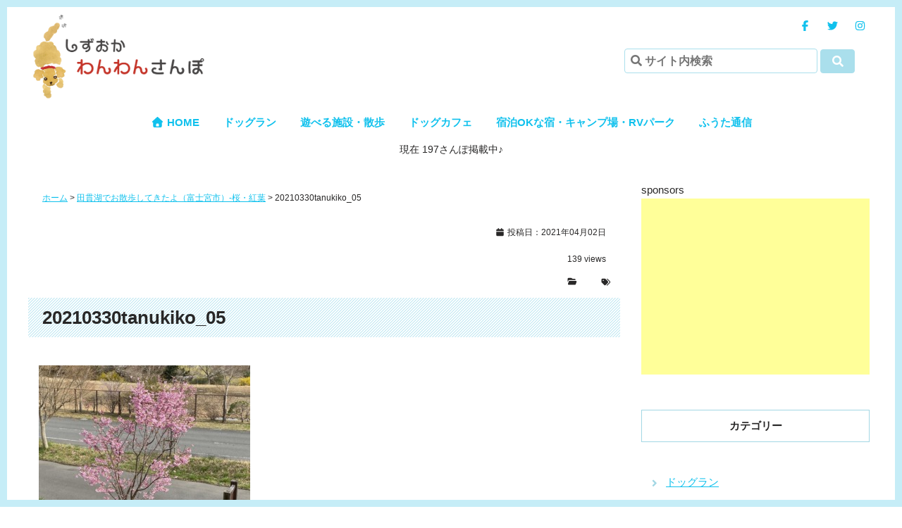

--- FILE ---
content_type: text/html; charset=UTF-8
request_url: https://wanwan.web-pallet.com/spot/tanukiko/attachment/20210330tanukiko_05/
body_size: 19304
content:
<!DOCTYPE html>
<html dir="ltr" lang="ja" prefix="og: https://ogp.me/ns#">
<head>
<meta charset="UTF-8">

<title>20210330tanukiko_05 | しずおかわんわんさんぽしずおかわんわんさんぽ</title>

<meta name="viewport" content="width=device-width">

<meta http-equiv="X-UA-Compatible" content="IE=edge">

<meta name="format-detection" content="telephone=no">

<!--favicon-->
<link rel="apple-touch-icon" sizes="180x180" href="https://wanwan.web-pallet.com/favicons/apple-touch-icon.png">
<link rel="icon" type="image/png" href="https://wanwan.web-pallet.com/favicons/favicon-32x32.png" sizes="32x32">
<link rel="icon" type="image/png" href="https://wanwan.web-pallet.com/favicons/favicon-16x16.png" sizes="16x16">
<link rel="manifest" href="https://wanwan.web-pallet.com/favicons/manifest.json">
<link rel="mask-icon" href="https://wanwan.web-pallet.com/favicons/safari-pinned-tab.svg" color="#5bbad5">
<meta name="theme-color" content="#ffffff">
<!--//favicon-->

<link rel="stylesheet" href="https://wanwan.web-pallet.com/wp-panel/wp-content/themes/wanwansanpo/style.css?20260117-0307" media="all">
<link rel="stylesheet" href="https://wanwan.web-pallet.com/wp-panel/wp-content/themes/wanwansanpo/style2.css?20260117-0307" media="all">
<link rel="stylesheet" href="https://wanwan.web-pallet.com/wp-panel/wp-content/themes/wanwansanpo/print.css?20260117-0307" type="text/css" media="print" />
	
<link rel="stylesheet" href="https://wanwan.web-pallet.com/wp-panel/wp-includes/css/dist/block-library/style.min.css?20260117-0307" media="all">

  
<meta name="copyright" content="しずおかわんわんさんぽ">
<meta name="author" content="しずおかわんわんさんぽ">

<!-- Global site tag (gtag.js) - Google Analytics GA4 -->
<script async src="https://www.googletagmanager.com/gtag/js?id=G-2V64MN1Z1X"></script>
<script>
  window.dataLayer = window.dataLayer || [];
  function gtag(){dataLayer.push(arguments);}
  gtag('js', new Date());

  gtag('config', 'G-2V64MN1Z1X');
</script>


		<!-- All in One SEO 4.9.1 - aioseo.com -->
	<meta name="robots" content="max-snippet:-1, max-image-preview:large, max-video-preview:-1" />
	<meta name="author" content="waka＠管理人"/>
	<meta name="google-site-verification" content="ALjLGbPU4_rPyH6oGgEH77IBL8CzO6H8gw" />
	<link rel="canonical" href="https://wanwan.web-pallet.com/spot/tanukiko/attachment/20210330tanukiko_05/" />
	<meta name="generator" content="All in One SEO (AIOSEO) 4.9.1" />
		<meta property="og:locale" content="ja_JP" />
		<meta property="og:site_name" content="しずおかわんわんさんぽ" />
		<meta property="og:type" content="article" />
		<meta property="og:title" content="20210330tanukiko_05 | しずおかわんわんさんぽ" />
		<meta property="og:url" content="https://wanwan.web-pallet.com/spot/tanukiko/attachment/20210330tanukiko_05/" />
		<meta property="fb:admins" content="352544701755148" />
		<meta property="og:image" content="https://wanwan.web-pallet.com/ogp.jpg" />
		<meta property="og:image:secure_url" content="https://wanwan.web-pallet.com/ogp.jpg" />
		<meta property="article:published_time" content="2021-04-02T09:00:24+00:00" />
		<meta property="article:modified_time" content="2021-04-02T09:00:24+00:00" />
		<meta name="twitter:card" content="summary" />
		<meta name="twitter:site" content="@futa_toypoodle" />
		<meta name="twitter:title" content="20210330tanukiko_05 | しずおかわんわんさんぽ" />
		<meta name="twitter:image" content="https://wanwan.web-pallet.com/ogp.jpg" />
		<script type="application/ld+json" class="aioseo-schema">
			{"@context":"https:\/\/schema.org","@graph":[{"@type":"BreadcrumbList","@id":"https:\/\/wanwan.web-pallet.com\/spot\/tanukiko\/attachment\/20210330tanukiko_05\/#breadcrumblist","itemListElement":[{"@type":"ListItem","@id":"https:\/\/wanwan.web-pallet.com#listItem","position":1,"name":"\u30db\u30fc\u30e0","item":"https:\/\/wanwan.web-pallet.com","nextItem":{"@type":"ListItem","@id":"https:\/\/wanwan.web-pallet.com\/spot\/tanukiko\/attachment\/20210330tanukiko_05\/#listItem","name":"20210330tanukiko_05"}},{"@type":"ListItem","@id":"https:\/\/wanwan.web-pallet.com\/spot\/tanukiko\/attachment\/20210330tanukiko_05\/#listItem","position":2,"name":"20210330tanukiko_05","previousItem":{"@type":"ListItem","@id":"https:\/\/wanwan.web-pallet.com#listItem","name":"\u30db\u30fc\u30e0"}}]},{"@type":"ItemPage","@id":"https:\/\/wanwan.web-pallet.com\/spot\/tanukiko\/attachment\/20210330tanukiko_05\/#itempage","url":"https:\/\/wanwan.web-pallet.com\/spot\/tanukiko\/attachment\/20210330tanukiko_05\/","name":"20210330tanukiko_05 | \u3057\u305a\u304a\u304b\u308f\u3093\u308f\u3093\u3055\u3093\u307d","inLanguage":"ja","isPartOf":{"@id":"https:\/\/wanwan.web-pallet.com\/#website"},"breadcrumb":{"@id":"https:\/\/wanwan.web-pallet.com\/spot\/tanukiko\/attachment\/20210330tanukiko_05\/#breadcrumblist"},"author":{"@id":"https:\/\/wanwan.web-pallet.com\/author\/wakawaka67\/#author"},"creator":{"@id":"https:\/\/wanwan.web-pallet.com\/author\/wakawaka67\/#author"},"datePublished":"2021-04-02T18:00:24+09:00","dateModified":"2021-04-02T18:00:24+09:00"},{"@type":"Organization","@id":"https:\/\/wanwan.web-pallet.com\/#organization","name":"\u3057\u305a\u304a\u304b\u308f\u3093\u308f\u3093\u3055\u3093\u307d","description":"\u300e\u3057\u305a\u304a\u304b\u308f\u3093\u308f\u3093\u3055\u3093\u307d\u300f\u306f\u3001\u9759\u5ca1\u770c\u5185\u3068\u8fd1\u90ca\u306e\u30c9\u30c3\u30b0\u30e9\u30f3\u30fb\u30c9\u30c3\u30b0\u30ab\u30d5\u30a7\uff08\u30ec\u30b9\u30c8\u30e9\u30f3\uff09\u30fb\u30da\u30c3\u30c8\u9023\u308c\u3067\u884c\u3051\u308b\u65bd\u8a2d\u306a\u3069\u3092\u3054\u7d39\u4ecb\u3059\u308b\u30b5\u30a4\u30c8\u3067\u3059\u3002\u6700\u8fd1\u306f\u9759\u5ca1\u770c\u306b\u3068\u3069\u307e\u3089\u305a\u4ed6\u770c\u3001\u30ad\u30e3\u30f3\u30d7\u5834\u591a\u3081\u3067\u3059\u3002","url":"https:\/\/wanwan.web-pallet.com\/","logo":{"@type":"ImageObject","url":"https:\/\/wanwan.web-pallet.com\/wp-panel\/wp-content\/uploads\/2020\/11\/20210330tanukiko_05.jpg","@id":"https:\/\/wanwan.web-pallet.com\/spot\/tanukiko\/attachment\/20210330tanukiko_05\/#organizationLogo"},"image":{"@id":"https:\/\/wanwan.web-pallet.com\/spot\/tanukiko\/attachment\/20210330tanukiko_05\/#organizationLogo"}},{"@type":"Person","@id":"https:\/\/wanwan.web-pallet.com\/author\/wakawaka67\/#author","url":"https:\/\/wanwan.web-pallet.com\/author\/wakawaka67\/","name":"waka\uff20\u7ba1\u7406\u4eba","image":{"@type":"ImageObject","@id":"https:\/\/wanwan.web-pallet.com\/spot\/tanukiko\/attachment\/20210330tanukiko_05\/#authorImage","url":"https:\/\/secure.gravatar.com\/avatar\/9912b59cbeb3d12cf0957eeeb9f4307238513aa5fb2591d29e08901cb9a3becc?s=96&d=mm&r=g","width":96,"height":96,"caption":"waka\uff20\u7ba1\u7406\u4eba"}},{"@type":"WebSite","@id":"https:\/\/wanwan.web-pallet.com\/#website","url":"https:\/\/wanwan.web-pallet.com\/","name":"\u3057\u305a\u304a\u304b\u308f\u3093\u308f\u3093\u3055\u3093\u307d","description":"\u300e\u3057\u305a\u304a\u304b\u308f\u3093\u308f\u3093\u3055\u3093\u307d\u300f\u306f\u3001\u9759\u5ca1\u770c\u5185\u3068\u8fd1\u90ca\u306e\u30c9\u30c3\u30b0\u30e9\u30f3\u30fb\u30c9\u30c3\u30b0\u30ab\u30d5\u30a7\uff08\u30ec\u30b9\u30c8\u30e9\u30f3\uff09\u30fb\u30da\u30c3\u30c8\u9023\u308c\u3067\u884c\u3051\u308b\u65bd\u8a2d\u306a\u3069\u3092\u3054\u7d39\u4ecb\u3059\u308b\u30b5\u30a4\u30c8\u3067\u3059\u3002\u6700\u8fd1\u306f\u9759\u5ca1\u770c\u306b\u3068\u3069\u307e\u3089\u305a\u4ed6\u770c\u3001\u30ad\u30e3\u30f3\u30d7\u5834\u591a\u3081\u3067\u3059\u3002","inLanguage":"ja","publisher":{"@id":"https:\/\/wanwan.web-pallet.com\/#organization"}}]}
		</script>
		<!-- All in One SEO -->

<link rel='dns-prefetch' href='//challenges.cloudflare.com' />
<link rel="alternate" type="application/rss+xml" title="しずおかわんわんさんぽ &raquo; フィード" href="https://wanwan.web-pallet.com/feed/" />
<link rel="alternate" type="application/rss+xml" title="しずおかわんわんさんぽ &raquo; コメントフィード" href="https://wanwan.web-pallet.com/comments/feed/" />
<link rel="alternate" type="application/rss+xml" title="しずおかわんわんさんぽ &raquo; 20210330tanukiko_05 のコメントのフィード" href="https://wanwan.web-pallet.com/spot/tanukiko/attachment/20210330tanukiko_05/feed/" />
<link rel="alternate" title="oEmbed (JSON)" type="application/json+oembed" href="https://wanwan.web-pallet.com/wp-json/oembed/1.0/embed?url=https%3A%2F%2Fwanwan.web-pallet.com%2Fspot%2Ftanukiko%2Fattachment%2F20210330tanukiko_05%2F" />
<link rel="alternate" title="oEmbed (XML)" type="text/xml+oembed" href="https://wanwan.web-pallet.com/wp-json/oembed/1.0/embed?url=https%3A%2F%2Fwanwan.web-pallet.com%2Fspot%2Ftanukiko%2Fattachment%2F20210330tanukiko_05%2F&#038;format=xml" />
<style id='wp-img-auto-sizes-contain-inline-css' type='text/css'>
img:is([sizes=auto i],[sizes^="auto," i]){contain-intrinsic-size:3000px 1500px}
/*# sourceURL=wp-img-auto-sizes-contain-inline-css */
</style>
<link rel='stylesheet' id='sbi_styles-css' href='https://wanwan.web-pallet.com/wp-panel/wp-content/plugins/instagram-feed/css/sbi-styles.min.css?ver=6.10.0' type='text/css' media='all' />
<style id='wp-block-library-inline-css' type='text/css'>
:root{--wp-block-synced-color:#7a00df;--wp-block-synced-color--rgb:122,0,223;--wp-bound-block-color:var(--wp-block-synced-color);--wp-editor-canvas-background:#ddd;--wp-admin-theme-color:#007cba;--wp-admin-theme-color--rgb:0,124,186;--wp-admin-theme-color-darker-10:#006ba1;--wp-admin-theme-color-darker-10--rgb:0,107,160.5;--wp-admin-theme-color-darker-20:#005a87;--wp-admin-theme-color-darker-20--rgb:0,90,135;--wp-admin-border-width-focus:2px}@media (min-resolution:192dpi){:root{--wp-admin-border-width-focus:1.5px}}.wp-element-button{cursor:pointer}:root .has-very-light-gray-background-color{background-color:#eee}:root .has-very-dark-gray-background-color{background-color:#313131}:root .has-very-light-gray-color{color:#eee}:root .has-very-dark-gray-color{color:#313131}:root .has-vivid-green-cyan-to-vivid-cyan-blue-gradient-background{background:linear-gradient(135deg,#00d084,#0693e3)}:root .has-purple-crush-gradient-background{background:linear-gradient(135deg,#34e2e4,#4721fb 50%,#ab1dfe)}:root .has-hazy-dawn-gradient-background{background:linear-gradient(135deg,#faaca8,#dad0ec)}:root .has-subdued-olive-gradient-background{background:linear-gradient(135deg,#fafae1,#67a671)}:root .has-atomic-cream-gradient-background{background:linear-gradient(135deg,#fdd79a,#004a59)}:root .has-nightshade-gradient-background{background:linear-gradient(135deg,#330968,#31cdcf)}:root .has-midnight-gradient-background{background:linear-gradient(135deg,#020381,#2874fc)}:root{--wp--preset--font-size--normal:16px;--wp--preset--font-size--huge:42px}.has-regular-font-size{font-size:1em}.has-larger-font-size{font-size:2.625em}.has-normal-font-size{font-size:var(--wp--preset--font-size--normal)}.has-huge-font-size{font-size:var(--wp--preset--font-size--huge)}.has-text-align-center{text-align:center}.has-text-align-left{text-align:left}.has-text-align-right{text-align:right}.has-fit-text{white-space:nowrap!important}#end-resizable-editor-section{display:none}.aligncenter{clear:both}.items-justified-left{justify-content:flex-start}.items-justified-center{justify-content:center}.items-justified-right{justify-content:flex-end}.items-justified-space-between{justify-content:space-between}.screen-reader-text{border:0;clip-path:inset(50%);height:1px;margin:-1px;overflow:hidden;padding:0;position:absolute;width:1px;word-wrap:normal!important}.screen-reader-text:focus{background-color:#ddd;clip-path:none;color:#444;display:block;font-size:1em;height:auto;left:5px;line-height:normal;padding:15px 23px 14px;text-decoration:none;top:5px;width:auto;z-index:100000}html :where(.has-border-color){border-style:solid}html :where([style*=border-top-color]){border-top-style:solid}html :where([style*=border-right-color]){border-right-style:solid}html :where([style*=border-bottom-color]){border-bottom-style:solid}html :where([style*=border-left-color]){border-left-style:solid}html :where([style*=border-width]){border-style:solid}html :where([style*=border-top-width]){border-top-style:solid}html :where([style*=border-right-width]){border-right-style:solid}html :where([style*=border-bottom-width]){border-bottom-style:solid}html :where([style*=border-left-width]){border-left-style:solid}html :where(img[class*=wp-image-]){height:auto;max-width:100%}:where(figure){margin:0 0 1em}html :where(.is-position-sticky){--wp-admin--admin-bar--position-offset:var(--wp-admin--admin-bar--height,0px)}@media screen and (max-width:600px){html :where(.is-position-sticky){--wp-admin--admin-bar--position-offset:0px}}

/*# sourceURL=wp-block-library-inline-css */
</style><style id='wp-block-heading-inline-css' type='text/css'>
h1:where(.wp-block-heading).has-background,h2:where(.wp-block-heading).has-background,h3:where(.wp-block-heading).has-background,h4:where(.wp-block-heading).has-background,h5:where(.wp-block-heading).has-background,h6:where(.wp-block-heading).has-background{padding:1.25em 2.375em}h1.has-text-align-left[style*=writing-mode]:where([style*=vertical-lr]),h1.has-text-align-right[style*=writing-mode]:where([style*=vertical-rl]),h2.has-text-align-left[style*=writing-mode]:where([style*=vertical-lr]),h2.has-text-align-right[style*=writing-mode]:where([style*=vertical-rl]),h3.has-text-align-left[style*=writing-mode]:where([style*=vertical-lr]),h3.has-text-align-right[style*=writing-mode]:where([style*=vertical-rl]),h4.has-text-align-left[style*=writing-mode]:where([style*=vertical-lr]),h4.has-text-align-right[style*=writing-mode]:where([style*=vertical-rl]),h5.has-text-align-left[style*=writing-mode]:where([style*=vertical-lr]),h5.has-text-align-right[style*=writing-mode]:where([style*=vertical-rl]),h6.has-text-align-left[style*=writing-mode]:where([style*=vertical-lr]),h6.has-text-align-right[style*=writing-mode]:where([style*=vertical-rl]){rotate:180deg}
/*# sourceURL=https://wanwan.web-pallet.com/wp-panel/wp-includes/blocks/heading/style.min.css */
</style>
<style id='wp-block-tag-cloud-inline-css' type='text/css'>
.wp-block-tag-cloud{box-sizing:border-box}.wp-block-tag-cloud.aligncenter{justify-content:center;text-align:center}.wp-block-tag-cloud a{display:inline-block;margin-right:5px}.wp-block-tag-cloud span{display:inline-block;margin-left:5px;text-decoration:none}:root :where(.wp-block-tag-cloud.is-style-outline){display:flex;flex-wrap:wrap;gap:1ch}:root :where(.wp-block-tag-cloud.is-style-outline a){border:1px solid;font-size:unset!important;margin-right:0;padding:1ch 2ch;text-decoration:none!important}
/*# sourceURL=https://wanwan.web-pallet.com/wp-panel/wp-includes/blocks/tag-cloud/style.min.css */
</style>
<style id='global-styles-inline-css' type='text/css'>
:root{--wp--preset--aspect-ratio--square: 1;--wp--preset--aspect-ratio--4-3: 4/3;--wp--preset--aspect-ratio--3-4: 3/4;--wp--preset--aspect-ratio--3-2: 3/2;--wp--preset--aspect-ratio--2-3: 2/3;--wp--preset--aspect-ratio--16-9: 16/9;--wp--preset--aspect-ratio--9-16: 9/16;--wp--preset--color--black: #000000;--wp--preset--color--cyan-bluish-gray: #abb8c3;--wp--preset--color--white: #ffffff;--wp--preset--color--pale-pink: #f78da7;--wp--preset--color--vivid-red: #cf2e2e;--wp--preset--color--luminous-vivid-orange: #ff6900;--wp--preset--color--luminous-vivid-amber: #fcb900;--wp--preset--color--light-green-cyan: #7bdcb5;--wp--preset--color--vivid-green-cyan: #00d084;--wp--preset--color--pale-cyan-blue: #8ed1fc;--wp--preset--color--vivid-cyan-blue: #0693e3;--wp--preset--color--vivid-purple: #9b51e0;--wp--preset--gradient--vivid-cyan-blue-to-vivid-purple: linear-gradient(135deg,rgb(6,147,227) 0%,rgb(155,81,224) 100%);--wp--preset--gradient--light-green-cyan-to-vivid-green-cyan: linear-gradient(135deg,rgb(122,220,180) 0%,rgb(0,208,130) 100%);--wp--preset--gradient--luminous-vivid-amber-to-luminous-vivid-orange: linear-gradient(135deg,rgb(252,185,0) 0%,rgb(255,105,0) 100%);--wp--preset--gradient--luminous-vivid-orange-to-vivid-red: linear-gradient(135deg,rgb(255,105,0) 0%,rgb(207,46,46) 100%);--wp--preset--gradient--very-light-gray-to-cyan-bluish-gray: linear-gradient(135deg,rgb(238,238,238) 0%,rgb(169,184,195) 100%);--wp--preset--gradient--cool-to-warm-spectrum: linear-gradient(135deg,rgb(74,234,220) 0%,rgb(151,120,209) 20%,rgb(207,42,186) 40%,rgb(238,44,130) 60%,rgb(251,105,98) 80%,rgb(254,248,76) 100%);--wp--preset--gradient--blush-light-purple: linear-gradient(135deg,rgb(255,206,236) 0%,rgb(152,150,240) 100%);--wp--preset--gradient--blush-bordeaux: linear-gradient(135deg,rgb(254,205,165) 0%,rgb(254,45,45) 50%,rgb(107,0,62) 100%);--wp--preset--gradient--luminous-dusk: linear-gradient(135deg,rgb(255,203,112) 0%,rgb(199,81,192) 50%,rgb(65,88,208) 100%);--wp--preset--gradient--pale-ocean: linear-gradient(135deg,rgb(255,245,203) 0%,rgb(182,227,212) 50%,rgb(51,167,181) 100%);--wp--preset--gradient--electric-grass: linear-gradient(135deg,rgb(202,248,128) 0%,rgb(113,206,126) 100%);--wp--preset--gradient--midnight: linear-gradient(135deg,rgb(2,3,129) 0%,rgb(40,116,252) 100%);--wp--preset--font-size--small: 13px;--wp--preset--font-size--medium: 20px;--wp--preset--font-size--large: 36px;--wp--preset--font-size--x-large: 42px;--wp--preset--spacing--20: 0.44rem;--wp--preset--spacing--30: 0.67rem;--wp--preset--spacing--40: 1rem;--wp--preset--spacing--50: 1.5rem;--wp--preset--spacing--60: 2.25rem;--wp--preset--spacing--70: 3.38rem;--wp--preset--spacing--80: 5.06rem;--wp--preset--shadow--natural: 6px 6px 9px rgba(0, 0, 0, 0.2);--wp--preset--shadow--deep: 12px 12px 50px rgba(0, 0, 0, 0.4);--wp--preset--shadow--sharp: 6px 6px 0px rgba(0, 0, 0, 0.2);--wp--preset--shadow--outlined: 6px 6px 0px -3px rgb(255, 255, 255), 6px 6px rgb(0, 0, 0);--wp--preset--shadow--crisp: 6px 6px 0px rgb(0, 0, 0);}:where(.is-layout-flex){gap: 0.5em;}:where(.is-layout-grid){gap: 0.5em;}body .is-layout-flex{display: flex;}.is-layout-flex{flex-wrap: wrap;align-items: center;}.is-layout-flex > :is(*, div){margin: 0;}body .is-layout-grid{display: grid;}.is-layout-grid > :is(*, div){margin: 0;}:where(.wp-block-columns.is-layout-flex){gap: 2em;}:where(.wp-block-columns.is-layout-grid){gap: 2em;}:where(.wp-block-post-template.is-layout-flex){gap: 1.25em;}:where(.wp-block-post-template.is-layout-grid){gap: 1.25em;}.has-black-color{color: var(--wp--preset--color--black) !important;}.has-cyan-bluish-gray-color{color: var(--wp--preset--color--cyan-bluish-gray) !important;}.has-white-color{color: var(--wp--preset--color--white) !important;}.has-pale-pink-color{color: var(--wp--preset--color--pale-pink) !important;}.has-vivid-red-color{color: var(--wp--preset--color--vivid-red) !important;}.has-luminous-vivid-orange-color{color: var(--wp--preset--color--luminous-vivid-orange) !important;}.has-luminous-vivid-amber-color{color: var(--wp--preset--color--luminous-vivid-amber) !important;}.has-light-green-cyan-color{color: var(--wp--preset--color--light-green-cyan) !important;}.has-vivid-green-cyan-color{color: var(--wp--preset--color--vivid-green-cyan) !important;}.has-pale-cyan-blue-color{color: var(--wp--preset--color--pale-cyan-blue) !important;}.has-vivid-cyan-blue-color{color: var(--wp--preset--color--vivid-cyan-blue) !important;}.has-vivid-purple-color{color: var(--wp--preset--color--vivid-purple) !important;}.has-black-background-color{background-color: var(--wp--preset--color--black) !important;}.has-cyan-bluish-gray-background-color{background-color: var(--wp--preset--color--cyan-bluish-gray) !important;}.has-white-background-color{background-color: var(--wp--preset--color--white) !important;}.has-pale-pink-background-color{background-color: var(--wp--preset--color--pale-pink) !important;}.has-vivid-red-background-color{background-color: var(--wp--preset--color--vivid-red) !important;}.has-luminous-vivid-orange-background-color{background-color: var(--wp--preset--color--luminous-vivid-orange) !important;}.has-luminous-vivid-amber-background-color{background-color: var(--wp--preset--color--luminous-vivid-amber) !important;}.has-light-green-cyan-background-color{background-color: var(--wp--preset--color--light-green-cyan) !important;}.has-vivid-green-cyan-background-color{background-color: var(--wp--preset--color--vivid-green-cyan) !important;}.has-pale-cyan-blue-background-color{background-color: var(--wp--preset--color--pale-cyan-blue) !important;}.has-vivid-cyan-blue-background-color{background-color: var(--wp--preset--color--vivid-cyan-blue) !important;}.has-vivid-purple-background-color{background-color: var(--wp--preset--color--vivid-purple) !important;}.has-black-border-color{border-color: var(--wp--preset--color--black) !important;}.has-cyan-bluish-gray-border-color{border-color: var(--wp--preset--color--cyan-bluish-gray) !important;}.has-white-border-color{border-color: var(--wp--preset--color--white) !important;}.has-pale-pink-border-color{border-color: var(--wp--preset--color--pale-pink) !important;}.has-vivid-red-border-color{border-color: var(--wp--preset--color--vivid-red) !important;}.has-luminous-vivid-orange-border-color{border-color: var(--wp--preset--color--luminous-vivid-orange) !important;}.has-luminous-vivid-amber-border-color{border-color: var(--wp--preset--color--luminous-vivid-amber) !important;}.has-light-green-cyan-border-color{border-color: var(--wp--preset--color--light-green-cyan) !important;}.has-vivid-green-cyan-border-color{border-color: var(--wp--preset--color--vivid-green-cyan) !important;}.has-pale-cyan-blue-border-color{border-color: var(--wp--preset--color--pale-cyan-blue) !important;}.has-vivid-cyan-blue-border-color{border-color: var(--wp--preset--color--vivid-cyan-blue) !important;}.has-vivid-purple-border-color{border-color: var(--wp--preset--color--vivid-purple) !important;}.has-vivid-cyan-blue-to-vivid-purple-gradient-background{background: var(--wp--preset--gradient--vivid-cyan-blue-to-vivid-purple) !important;}.has-light-green-cyan-to-vivid-green-cyan-gradient-background{background: var(--wp--preset--gradient--light-green-cyan-to-vivid-green-cyan) !important;}.has-luminous-vivid-amber-to-luminous-vivid-orange-gradient-background{background: var(--wp--preset--gradient--luminous-vivid-amber-to-luminous-vivid-orange) !important;}.has-luminous-vivid-orange-to-vivid-red-gradient-background{background: var(--wp--preset--gradient--luminous-vivid-orange-to-vivid-red) !important;}.has-very-light-gray-to-cyan-bluish-gray-gradient-background{background: var(--wp--preset--gradient--very-light-gray-to-cyan-bluish-gray) !important;}.has-cool-to-warm-spectrum-gradient-background{background: var(--wp--preset--gradient--cool-to-warm-spectrum) !important;}.has-blush-light-purple-gradient-background{background: var(--wp--preset--gradient--blush-light-purple) !important;}.has-blush-bordeaux-gradient-background{background: var(--wp--preset--gradient--blush-bordeaux) !important;}.has-luminous-dusk-gradient-background{background: var(--wp--preset--gradient--luminous-dusk) !important;}.has-pale-ocean-gradient-background{background: var(--wp--preset--gradient--pale-ocean) !important;}.has-electric-grass-gradient-background{background: var(--wp--preset--gradient--electric-grass) !important;}.has-midnight-gradient-background{background: var(--wp--preset--gradient--midnight) !important;}.has-small-font-size{font-size: var(--wp--preset--font-size--small) !important;}.has-medium-font-size{font-size: var(--wp--preset--font-size--medium) !important;}.has-large-font-size{font-size: var(--wp--preset--font-size--large) !important;}.has-x-large-font-size{font-size: var(--wp--preset--font-size--x-large) !important;}
/*# sourceURL=global-styles-inline-css */
</style>

<style id='classic-theme-styles-inline-css' type='text/css'>
/*! This file is auto-generated */
.wp-block-button__link{color:#fff;background-color:#32373c;border-radius:9999px;box-shadow:none;text-decoration:none;padding:calc(.667em + 2px) calc(1.333em + 2px);font-size:1.125em}.wp-block-file__button{background:#32373c;color:#fff;text-decoration:none}
/*# sourceURL=/wp-includes/css/classic-themes.min.css */
</style>
<link rel='stylesheet' id='spider-css' href='https://wanwan.web-pallet.com/wp-panel/wp-content/plugins/snow-monkey-blocks/dist/packages/spider/dist/css/spider.css?ver=1764811536' type='text/css' media='all' />
<link rel='stylesheet' id='snow-monkey-blocks-css' href='https://wanwan.web-pallet.com/wp-panel/wp-content/plugins/snow-monkey-blocks/dist/css/blocks.css?ver=1764811536' type='text/css' media='all' />
<link rel='stylesheet' id='sass-basis-css' href='https://wanwan.web-pallet.com/wp-panel/wp-content/plugins/snow-monkey-blocks/dist/css/fallback.css?ver=1764811536' type='text/css' media='all' />
<link rel='stylesheet' id='snow-monkey-blocks/nopro-css' href='https://wanwan.web-pallet.com/wp-panel/wp-content/plugins/snow-monkey-blocks/dist/css/nopro.css?ver=1764811536' type='text/css' media='all' />
<link rel='stylesheet' id='snow-monkey-editor-css' href='https://wanwan.web-pallet.com/wp-panel/wp-content/plugins/snow-monkey-editor/dist/css/app.css?ver=1764811538' type='text/css' media='all' />
<link rel='stylesheet' id='snow-monkey-editor@front-css' href='https://wanwan.web-pallet.com/wp-panel/wp-content/plugins/snow-monkey-editor/dist/css/front.css?ver=1764811538' type='text/css' media='all' />
<link rel='stylesheet' id='snow-monkey-blocks-spider-slider-style-css' href='https://wanwan.web-pallet.com/wp-panel/wp-content/plugins/snow-monkey-blocks/dist/blocks/spider-slider/style-index.css?ver=1764811536' type='text/css' media='all' />
<link rel='stylesheet' id='contact-form-7-css' href='https://wanwan.web-pallet.com/wp-panel/wp-content/plugins/contact-form-7/includes/css/styles.css?ver=6.1.4' type='text/css' media='all' />
<link rel='stylesheet' id='awb-css' href='https://wanwan.web-pallet.com/wp-panel/wp-content/plugins/advanced-backgrounds/assets/awb/awb.min.css?ver=1.12.7' type='text/css' media='all' />
<link rel='stylesheet' id='snow-monkey-editor@view-css' href='https://wanwan.web-pallet.com/wp-panel/wp-content/plugins/snow-monkey-editor/dist/css/view.css?ver=1764811538' type='text/css' media='all' />
<link rel='stylesheet' id='taxopress-frontend-css-css' href='https://wanwan.web-pallet.com/wp-panel/wp-content/plugins/simple-tags/assets/frontend/css/frontend.css?ver=3.41.0' type='text/css' media='all' />
<link rel='stylesheet' id='slb_core-css' href='https://wanwan.web-pallet.com/wp-panel/wp-content/plugins/simple-lightbox/client/css/app.css?ver=2.9.4' type='text/css' media='all' />
<link rel='stylesheet' id='wp-pagenavi-css' href='https://wanwan.web-pallet.com/wp-panel/wp-content/plugins/wp-pagenavi/pagenavi-css.css?ver=2.70' type='text/css' media='all' />
<link rel='stylesheet' id='__EPYT__style-css' href='https://wanwan.web-pallet.com/wp-panel/wp-content/plugins/youtube-embed-plus/styles/ytprefs.min.css?ver=14.2.3.2' type='text/css' media='all' />
<style id='__EPYT__style-inline-css' type='text/css'>

                .epyt-gallery-thumb {
                        width: 33.333%;
                }
                
/*# sourceURL=__EPYT__style-inline-css */
</style>
<!--n2css--><!--n2js--><script type="text/javascript" src="https://wanwan.web-pallet.com/wp-panel/wp-content/plugins/snow-monkey-blocks/dist/js/fontawesome-all.js?ver=1764811536" id="fontawesome6-js" defer="defer" data-wp-strategy="defer"></script>
<script type="text/javascript" src="https://wanwan.web-pallet.com/wp-panel/wp-content/plugins/snow-monkey-blocks/dist/packages/spider/dist/js/spider.js?ver=1764811536" id="spider-js" defer="defer" data-wp-strategy="defer"></script>
<script type="text/javascript" src="https://wanwan.web-pallet.com/wp-panel/wp-content/plugins/snow-monkey-editor/dist/js/app.js?ver=1764811538" id="snow-monkey-editor-js" defer="defer" data-wp-strategy="defer"></script>
<script type="text/javascript" src="https://wanwan.web-pallet.com/wp-panel/wp-includes/js/jquery/jquery.min.js?ver=3.7.1" id="jquery-core-js"></script>
<script type="text/javascript" src="https://wanwan.web-pallet.com/wp-panel/wp-includes/js/jquery/jquery-migrate.min.js?ver=3.4.1" id="jquery-migrate-js"></script>
<script type="text/javascript" src="https://wanwan.web-pallet.com/wp-panel/wp-content/plugins/simple-tags/assets/frontend/js/frontend.js?ver=3.41.0" id="taxopress-frontend-js-js"></script>
<script type="text/javascript" id="__ytprefs__-js-extra">
/* <![CDATA[ */
var _EPYT_ = {"ajaxurl":"https://wanwan.web-pallet.com/wp-panel/wp-admin/admin-ajax.php","security":"0035f387a9","gallery_scrolloffset":"20","eppathtoscripts":"https://wanwan.web-pallet.com/wp-panel/wp-content/plugins/youtube-embed-plus/scripts/","eppath":"https://wanwan.web-pallet.com/wp-panel/wp-content/plugins/youtube-embed-plus/","epresponsiveselector":"[\"iframe.__youtube_prefs__\",\"iframe[src*='youtube.com']\",\"iframe[src*='youtube-nocookie.com']\",\"iframe[data-ep-src*='youtube.com']\",\"iframe[data-ep-src*='youtube-nocookie.com']\",\"iframe[data-ep-gallerysrc*='youtube.com']\"]","epdovol":"1","version":"14.2.3.2","evselector":"iframe.__youtube_prefs__[src], iframe[src*=\"youtube.com/embed/\"], iframe[src*=\"youtube-nocookie.com/embed/\"]","ajax_compat":"","maxres_facade":"eager","ytapi_load":"light","pause_others":"","stopMobileBuffer":"1","facade_mode":"","not_live_on_channel":""};
//# sourceURL=__ytprefs__-js-extra
/* ]]> */
</script>
<script type="text/javascript" src="https://wanwan.web-pallet.com/wp-panel/wp-content/plugins/youtube-embed-plus/scripts/ytprefs.min.js?ver=14.2.3.2" id="__ytprefs__-js"></script>
<script type="text/javascript" id="__ytprefs__-js-after">
/* <![CDATA[ */
(function () {
                if (window._EPYT_ && window._EPYT_.evselector) {
                    var selectors = window._EPYT_.evselector.split(", ");
                    window._EPYT_.evselector = "";

                    for (var k = 0; k < selectors.length; k++) {
                        if (window._EPYT_.evselector) {
                            window._EPYT_.evselector += ", ";
                        }
                        window._EPYT_.evselector += ":not([id*=\"jarallax-container\"]) > " + selectors[k];
                    }
                }
            }());
//# sourceURL=__ytprefs__-js-after
/* ]]> */
</script>
<link rel="https://api.w.org/" href="https://wanwan.web-pallet.com/wp-json/" /><link rel="alternate" title="JSON" type="application/json" href="https://wanwan.web-pallet.com/wp-json/wp/v2/media/6543" /><link rel="EditURI" type="application/rsd+xml" title="RSD" href="https://wanwan.web-pallet.com/wp-panel/xmlrpc.php?rsd" />
<meta name="generator" content="WordPress 6.9" />
<link rel='shortlink' href='https://wanwan.web-pallet.com/?p=6543' />
<style type="text/css">a.st_tag, a.internal_tag, .st_tag, .internal_tag { text-decoration: underline !important; }</style><style type="text/css">.recentcomments a{display:inline !important;padding:0 !important;margin:0 !important;}</style>		<style type="text/css" id="wp-custom-css">
			.grecaptcha-badge { visibility: hidden; }		</style>
		
<!-- jQuery -->
<script src="https://ajax.googleapis.com/ajax/libs/jquery/2.1.1/jquery.min.js"></script>
<script src="https://wanwan.web-pallet.com/wp-panel/wp-content/themes/wanwansanpo/js/general.js"></script>
<script src="https://wanwan.web-pallet.com/wp-panel/wp-content/themes/wanwansanpo/js/rollover.js"></script>

</head>

<body class="attachment wp-singular attachment-template-default single single-attachment postid-6543 attachmentid-6543 attachment-jpeg wp-theme-wanwansanpo">
<a name="gotop" id="gotop"></a>
<div id="overlay"></div>
<div class="menubtn"><div class="menubtn-inner"><div class="button"></div></div></div>

<header id="pageheader">
<div class="wrapper_wide">
<div class="header_left">
<h1 class="header_logo"><a href="https://wanwan.web-pallet.com/" title="しずおかわんわんさんぽ"><img src="https://wanwan.web-pallet.com/wp-panel/wp-content/themes/wanwansanpo/images/header_logo.png" alt="しずおかわんわんさんぽ" class="opa"></a></h1>
</div><!--/.header_left-->

<div class="header_right">
<div class="sns_box">
<ul>
<li><a href="https://www.facebook.com/shizuokawanwansanpo/" title="しずおかわんわんさんぽFacebook Pageへ"><i class="fab fa-facebook-f"></i></a></li>
<li><a href="https://twitter.com/futa_toypoodle" title="しずおかわんわんさんぽTwitter"><i class="fab fa-twitter"></i></a></li>
<li><a href="https://www.instagram.com/futa_toypoodle/" title="しずおかわんわんさんぽInstagram"><i class="fab fa-instagram"></i></a></li>
</ul>
</div><!--/.sns_box-->

<div class="search_box">
<div id="sb-search" class="sb-search">

<form action="https://wanwan.web-pallet.com/" method="get">
<input type="text" name="s" class="font-awesome" placeholder="&#xF002; サイト内検索">
<input type="submit" class="fontawesome_submit" value="&#xf002;">
</form>

</div>
</div>
</div><!--/.search_box-->

</div><!--/.header_right-->

<nav id="pnav">
<ul>
<li><a href="https://wanwan.web-pallet.com/"><i class="fa fa-home" aria-hidden="true"></i> HOME</a></li>
<li><a href="https://wanwan.web-pallet.com/dogrun/">ドッグラン</a></li>
<li><a href="https://wanwan.web-pallet.com/spot/">遊べる施設・散歩</a></li>
<li><a href="https://wanwan.web-pallet.com/cafe/">ドッグカフェ</a></li>
<li><a href="https://wanwan.web-pallet.com/hotel/">宿泊OKな宿・キャンプ場・RVパーク</a></li>
<li><a href="https://wanwan.web-pallet.com/note/">ふうた通信</a></li>
</ul>
</nav>

<nav id="smp_nav">
<div id="nav">
<div id="fixed-nav">
<ul class="main-nav">
<li><a href="https://wanwan.web-pallet.com/"><i class="fa fa-home" aria-hidden="true"></i> HOME</a></li>
<li><a href="https://wanwan.web-pallet.com/dogrun/"><i class="fa fa-folder" aria-hidden="true"></i> ドッグラン</a></li>
<li><a href="https://wanwan.web-pallet.com/spot/"><i class="fa fa-folder" aria-hidden="true"></i> 遊べる施設・散歩</a></li>
<li><a href="https://wanwan.web-pallet.com/cafe/"><i class="fa fa-folder" aria-hidden="true"></i> ドッグカフェ</a></li>
<li><a href="https://wanwan.web-pallet.com/hotel/"><i class="fa fa-folder" aria-hidden="true"></i> 宿泊OKな宿・キャンプ場・RVパーク</a></li>
<li><a href="https://wanwan.web-pallet.com/note/"><i class="fa fa-folder" aria-hidden="true"></i> ふうた通信</a></li>
</ul>
<div class="sns_box_smp">
<ul>
<li><a href="https://www.facebook.com/shizuokawanwansanpo/" title="しずおかわんわんさんぽFacebook Pageへ"><i class="fab fa-facebook-f"></i></a></li>
<li><a href="https://twitter.com/futa_toypoodle" title="しずおかわんわんさんぽTwitter"><i class="fab fa-twitter"></i></a></li>
<li><a href="https://www.instagram.com/futa_toypoodle/" title="しずおかわんわんさんぽInstagram"><i class="fab fa-instagram"></i></a></li>
</ul>
</div><!--/.sns_box-->
</div>
</div>
</nav>
<div class="txt_c txt_14">現在 197さんぽ掲載中♪</div>
</div><!--/.wrapper-->
</header>
<div id="container" class="wrapper_wide2">

<div id="main_contents">

<div class="single_title_img">
<img src="">
</div>

<div class="pankz_wrap">
<div class="pankz">
<!-- Breadcrumb NavXT 7.4.1 -->
<span property="itemListElement" typeof="ListItem"><a property="item" typeof="WebPage" title="しずおかわんわんさんぽへ移動" href="https://wanwan.web-pallet.com" class="home">ホーム</a><meta property="position" content="1"></span> &gt; <span property="itemListElement" typeof="ListItem"><a property="item" typeof="WebPage" title="田貫湖でお散歩してきたよ（富士宮市）-桜・紅葉へ移動" href="https://wanwan.web-pallet.com/spot/tanukiko/" class="post post-post"><span property="name">田貫湖でお散歩してきたよ（富士宮市）-桜・紅葉</span></a><meta property="position" content="2"></span> &gt; <span property="itemListElement" typeof="ListItem"><span property="name">20210330tanukiko_05</span><meta property="position" content="3"></span></div>
</div><!--/.pankz_wrap-->


<section id="post-6543" class="post-6543 attachment type-attachment status-inherit hentry">

<div class="entry-content">
<div class="entry_date"><i class="fa fa-calendar"></i> 投稿日：2021年04月02日<br class="smp_only">　<br class="non_pc"><br>139 <span>views</span></div>
<div class="entry_tag"><ul><li class="tag-box"><i class="fa fa-tags"></i> </li></ul></div>
<div class="entry_cat"><i class="fa fa-folder-open"></i> </div>

<div class="single_title"><h1>20210330tanukiko_05</h1></div>

<div class="text">
<p class="attachment"><a href="https://wanwan.web-pallet.com/wp-panel/wp-content/uploads/2020/11/20210330tanukiko_05.jpg" data-slb-active="1" data-slb-asset="1480182917" data-slb-internal="0" data-slb-group="6543"><img fetchpriority="high" decoding="async" width="300" height="225" src="https://wanwan.web-pallet.com/wp-panel/wp-content/uploads/2020/11/20210330tanukiko_05-300x225.jpg" class="attachment-medium size-medium" alt="" srcset="https://wanwan.web-pallet.com/wp-panel/wp-content/uploads/2020/11/20210330tanukiko_05-300x225.jpg 300w, https://wanwan.web-pallet.com/wp-panel/wp-content/uploads/2020/11/20210330tanukiko_05-1024x768.jpg 1024w, https://wanwan.web-pallet.com/wp-panel/wp-content/uploads/2020/11/20210330tanukiko_05-768x576.jpg 768w, https://wanwan.web-pallet.com/wp-panel/wp-content/uploads/2020/11/20210330tanukiko_05-500x375.jpg 500w, https://wanwan.web-pallet.com/wp-panel/wp-content/uploads/2020/11/20210330tanukiko_05-800x600.jpg 800w, https://wanwan.web-pallet.com/wp-panel/wp-content/uploads/2020/11/20210330tanukiko_05-1280x960.jpg 1280w, https://wanwan.web-pallet.com/wp-panel/wp-content/uploads/2020/11/20210330tanukiko_05-1333x1000.jpg 1333w, https://wanwan.web-pallet.com/wp-panel/wp-content/uploads/2020/11/20210330tanukiko_05.jpg 1520w" sizes="(max-width: 300px) 100vw, 300px" /></a></p>

<!-- ページリンク -->
<!--//ページリンク-->
</div><!--/.text-->

<div class="wrapper clear ad_box">
sponsors<br>
<!-- Google Adsense -->
<script async src="//pagead2.googlesyndication.com/pagead/js/adsbygoogle.js"></script>
<!-- しずおかわんわんさんぽ -->
<ins class="adsbygoogle"
     style="display:block"
     data-ad-client="ca-pub-4173017101749010"
     data-ad-slot="8672300137"
     data-ad-format="auto"></ins>
<script>
(adsbygoogle = window.adsbygoogle || []).push({});
</script>
<!--  //Google Adsense  -->
</div><!--/.wrapper-->

</div><!--/.entry-content-->

<div id="comment-area" class="clear">
</div>
<p class="comment_attention">※『しずおかわんわんさんぽ』は、静岡県内と近郊のドッグラン・ドッグカフェ（レストラン）・ペット連れで行ける施設などを個人的に紹介している情報サイトです。各施設へのご要望などは直接各施設へお問合わせください。</p>
	<div id="respond" class="comment-respond">
		<h3 id="reply-title" class="comment-reply-title">コメントをどうぞ <small><a rel="nofollow" id="cancel-comment-reply-link" href="/spot/tanukiko/attachment/20210330tanukiko_05/#respond" style="display:none;">コメントをキャンセル</a></small></h3><form action="https://wanwan.web-pallet.com/wp-panel/wp-comments-post.php" method="post" id="commentform" class="comment-form"><p class="comment-notes"><span id="email-notes">メールアドレスが公開されることはありません。</span> <span class="required-field-message"><span class="required">※</span> が付いている欄は必須項目です</span></p><p class="comment-form-comment"><label for="comment">コメント <span class="required">※</span></label> <textarea id="comment" name="comment" cols="45" rows="8" maxlength="65525" required="required"></textarea></p><p class="comment-form-author"><label for="author">名前 <span class="required">※</span></label> <input id="author" name="author" type="text" value="" size="30" maxlength="245" autocomplete="name" required="required" /></p>
<p class="comment-form-email"><label for="email">メール <span class="required">※</span></label> <input id="email" name="email" type="text" value="" size="30" maxlength="100" aria-describedby="email-notes" autocomplete="email" required="required" /></p>
<p class="comment-form-url"><label for="url">サイト</label> <input id="url" name="url" type="text" value="" size="30" maxlength="200" autocomplete="url" /></p>
<p class="comment-form-comment-subscribe"><label for="cren_subscribe_to_comment"><input id="cren_subscribe_to_comment" name="cren_subscribe_to_comment" type="checkbox" value="on" checked>コメントに返信があったらメールで通知する。</label></p>
<p class="form-submit"><input name="submit" type="submit" id="submit" class="submit" value="コメントする" /> <input type='hidden' name='comment_post_ID' value='6543' id='comment_post_ID' />
<input type='hidden' name='comment_parent' id='comment_parent' value='0' />
</p><p style="display: none;"><input type="hidden" id="akismet_comment_nonce" name="akismet_comment_nonce" value="aec189914c" /></p><p style="display: none !important;" class="akismet-fields-container" data-prefix="ak_"><label>&#916;<textarea name="ak_hp_textarea" cols="45" rows="8" maxlength="100"></textarea></label><input type="hidden" id="ak_js_1" name="ak_js" value="222"/><script>document.getElementById( "ak_js_1" ).setAttribute( "value", ( new Date() ).getTime() );</script></p></form>	</div><!-- #respond -->
	
</section>

<!-- 記事前後 -->
<!--<div id="previous_next_post" class="clear">
<p id="previous_post">
<a href="https://wanwan.web-pallet.com/spot/tanukiko/" rel="prev">田貫湖でお散歩してきたよ（富士宮市）-桜・紅葉</a></p>
<p id="next_post"></p>
</div>--><!--//previous_next_post-->
<!-- //記事前後 -->

</div><!--/#main_contents-->

<div id="side">
<div class="side-ad">
sponsors<br>
<!-- Google Adsense -->
<script async src="//pagead2.googlesyndication.com/pagead/js/adsbygoogle.js"></script>
<!-- しずおかわんわんさんぽ -->
<ins class="adsbygoogle"
     style="display:block"
     data-ad-client="ca-pub-4173017101749010"
     data-ad-slot="8672300137"
     data-ad-format="auto"></ins>
<script>
(adsbygoogle = window.adsbygoogle || []).push({});
</script>
<!--  //Google Adsense  -->
</div><!--//side-ad-->

<div class="mar_b_30">
</div>

<div class="blogbar clear">

<div class="widget-odd widget-first widget-1 blogbar1"><h3>カテゴリー</h3>
			<ul>
					<li class="cat-item cat-item-2"><a href="https://wanwan.web-pallet.com/dogrun/">ドッグラン</a>
</li>
	<li class="cat-item cat-item-3"><a href="https://wanwan.web-pallet.com/cafe/">ドッグカフェ</a>
</li>
	<li class="cat-item cat-item-5"><a href="https://wanwan.web-pallet.com/spot/">遊べる施設・散歩</a>
</li>
	<li class="cat-item cat-item-4"><a href="https://wanwan.web-pallet.com/hotel/">宿泊OKな宿・キャンプ場・RVパーク</a>
</li>
	<li class="cat-item cat-item-6"><a href="https://wanwan.web-pallet.com/note/">ふうた通信</a>
</li>
			</ul>

			</div>
		<div class="widget-even widget-2 blogbar1">
		<h3>最近の投稿</h3>
		<ul>
											<li>
					<a href="https://wanwan.web-pallet.com/hotel/post-8163/">7inch CAMP ミチノエキミトミ DOG BASE にキャンプに行ってきたよ</a>
									</li>
											<li>
					<a href="https://wanwan.web-pallet.com/note/post-8120/">シャワールーム・入浴施設のある高速道路 SA・PA 一覧</a>
									</li>
											<li>
					<a href="https://wanwan.web-pallet.com/cafe/tateshinako/">道の駅ビーナスライン蓼科湖で蓼科アイスをたべて蓼科湖をお散歩（長野県茅野市・蓼科）</a>
									</li>
											<li>
					<a href="https://wanwan.web-pallet.com/note/altopiano-tateshina/">アルトピアーノ蓼科にお泊りしてきたよ（コテージ）長野県茅野市（蓼科）</a>
									</li>
											<li>
					<a href="https://wanwan.web-pallet.com/cafe/epi/">ベーカリーレストランエピでピザランチ（わんこテラスOK）-長野県茅野市（蓼科）ミニドッグランあり</a>
									</li>
					</ul>

		</div><div class="widget-odd widget-3 blogbar1"><h3>最近のコメント</h3><ul id="recentcomments"><li class="recentcomments"><a href="https://wanwan.web-pallet.com/cafe/post-683/#comment-55">（閉店）こみちカフェ（浜松市天竜区）テラス席わんちゃんOKなカフェ</a> に <span class="comment-author-link">waka＠管理人</span> より</li><li class="recentcomments"><a href="https://wanwan.web-pallet.com/cafe/post-683/#comment-54">（閉店）こみちカフェ（浜松市天竜区）テラス席わんちゃんOKなカフェ</a> に <span class="comment-author-link">るるらら母ちゃん</span> より</li><li class="recentcomments"><a href="https://wanwan.web-pallet.com/dogrun/cafemate/#comment-50">cafeメイト（カフェメイト）（静岡市清水区大平）-ドッグラン・ドッグカフェ</a> に <span class="comment-author-link">waka＠管理人</span> より</li><li class="recentcomments"><a href="https://wanwan.web-pallet.com/dogrun/cafemate/#comment-49">cafeメイト（カフェメイト）（静岡市清水区大平）-ドッグラン・ドッグカフェ</a> に <span class="comment-author-link">横山</span> より</li><li class="recentcomments"><a href="https://wanwan.web-pallet.com/hotel/sankakuyama/#comment-48">さんかく山 CAMP FIELDへふうたと1泊キャンプしてきたよ（静岡市）</a> に <span class="comment-author-link">waka＠管理人</span> より</li></ul></div><div class="widget-even widget-4 blogbar1">
<h3 class="wp-block-heading">タグクラウド</h3>
</div><div class="widget-odd widget-5 blogbar1"><p class="wp-block-tag-cloud"><a href="https://wanwan.web-pallet.com/tag/%e3%82%a2%e3%83%ab%e3%83%88%e3%83%94%e3%82%a2%e3%83%bc%e3%83%8e%e8%93%bc%e7%a7%91/" class="tag-cloud-link tag-link-124 tag-link-position-1" style="font-size: 8pt;" aria-label="アルトピアーノ蓼科 (1個の項目)">アルトピアーノ蓼科</a>
<a href="https://wanwan.web-pallet.com/tag/%e5%a4%a9%e7%84%b6%e8%8a%9d%e3%83%89%e3%83%83%e3%82%b0%e3%83%a9%e3%83%b3/" class="tag-cloud-link tag-link-56 tag-link-position-2" style="font-size: 22pt;" aria-label="天然芝ドッグラン (43個の項目)">天然芝ドッグラン</a>
<a href="https://wanwan.web-pallet.com/tag/%e3%82%a6%e3%83%83%e3%83%89%e3%83%81%e3%83%83%e3%83%97%e3%83%89%e3%83%83%e3%82%b0%e3%83%a9%e3%83%b3/" class="tag-cloud-link tag-link-57 tag-link-position-3" style="font-size: 14.268656716418pt;" aria-label="ウッドチップドッグラン (7個の項目)">ウッドチップドッグラン</a>
<a href="https://wanwan.web-pallet.com/tag/%e4%ba%ba%e5%b7%a5%e8%8a%9d%e3%83%89%e3%83%83%e3%82%b0%e3%83%a9%e3%83%b3/" class="tag-cloud-link tag-link-80 tag-link-position-4" style="font-size: 15.731343283582pt;" aria-label="人工芝ドッグラン (10個の項目)">人工芝ドッグラン</a>
<a href="https://wanwan.web-pallet.com/tag/%e7%a0%82%e5%88%a9%e3%83%89%e3%83%83%e3%82%b0%e3%83%a9%e3%83%b3/" class="tag-cloud-link tag-link-82 tag-link-position-5" style="font-size: 8pt;" aria-label="砂利ドッグラン (1個の項目)">砂利ドッグラン</a>
<a href="https://wanwan.web-pallet.com/tag/%e3%83%9e%e3%83%83%e3%83%88%e3%81%82%e3%82%8a%e3%83%89%e3%83%83%e3%82%b0%e3%83%a9%e3%83%b3/" class="tag-cloud-link tag-link-120 tag-link-position-6" style="font-size: 8pt;" aria-label="マットありドッグラン (1個の項目)">マットありドッグラン</a>
<a href="https://wanwan.web-pallet.com/tag/%e5%ae%a4%e5%86%85%e3%83%89%e3%83%83%e3%82%b0%e3%83%a9%e3%83%b3/" class="tag-cloud-link tag-link-83 tag-link-position-7" style="font-size: 9.8805970149254pt;" aria-label="室内ドッグラン (2個の項目)">室内ドッグラン</a>
<a href="https://wanwan.web-pallet.com/tag/%e3%83%97%e3%83%bc%e3%83%ab%e3%81%82%e3%82%8a/" class="tag-cloud-link tag-link-81 tag-link-position-8" style="font-size: 9.8805970149254pt;" aria-label="プールあり (2個の項目)">プールあり</a>
<a href="https://wanwan.web-pallet.com/tag/%e3%83%89%e3%83%83%e3%82%b0%e3%82%ab%e3%83%95%e3%82%a7/" class="tag-cloud-link tag-link-21 tag-link-position-9" style="font-size: 17.402985074627pt;" aria-label="ドッグカフェ (15個の項目)">ドッグカフェ</a>
<a href="https://wanwan.web-pallet.com/tag/%e3%82%8f%e3%82%93%e3%81%93ok%ef%bc%88%e5%ba%97%e5%86%85%ef%bc%89/" class="tag-cloud-link tag-link-44 tag-link-position-10" style="font-size: 15.313432835821pt;" aria-label="わんこOK（店内） (9個の項目)">わんこOK（店内）</a>
<a href="https://wanwan.web-pallet.com/tag/%e3%82%8f%e3%82%93%e3%81%93ok%ef%bc%88%e4%b8%ad%e3%83%86%e3%83%a9%e3%82%b9%ef%bc%89/" class="tag-cloud-link tag-link-23 tag-link-position-11" style="font-size: 17.716417910448pt;" aria-label="わんこOK（中&amp;テラス） (16個の項目)">わんこOK（中&amp;テラス）</a>
<a href="https://wanwan.web-pallet.com/tag/%e3%82%8f%e3%82%93%e3%81%93ok%ef%bc%88%e3%83%86%e3%83%a9%e3%82%b9%ef%bc%89/" class="tag-cloud-link tag-link-18 tag-link-position-12" style="font-size: 20.955223880597pt;" aria-label="わんこOK（テラス） (34個の項目)">わんこOK（テラス）</a>
<a href="https://wanwan.web-pallet.com/tag/%e3%83%86%e3%82%a4%e3%82%af%e3%82%a2%e3%82%a6%e3%83%88/" class="tag-cloud-link tag-link-101 tag-link-position-13" style="font-size: 8pt;" aria-label="テイクアウト (1個の項目)">テイクアウト</a>
<a href="https://wanwan.web-pallet.com/tag/%e3%82%b5%e3%83%bc%e3%83%93%e3%82%b9%e3%82%a8%e3%83%aa%e3%82%a2/" class="tag-cloud-link tag-link-49 tag-link-position-14" style="font-size: 15.313432835821pt;" aria-label="サービスエリア (9個の項目)">サービスエリア</a>
<a href="https://wanwan.web-pallet.com/tag/%e6%92%ae%e5%bd%b1%e3%82%b9%e3%83%9d%e3%83%83%e3%83%88/" class="tag-cloud-link tag-link-63 tag-link-position-15" style="font-size: 16.880597014925pt;" aria-label="撮影スポット (13個の項目)">撮影スポット</a>
<a href="https://wanwan.web-pallet.com/tag/%e9%ab%98%e9%80%9f%e9%81%93%e8%b7%af/" class="tag-cloud-link tag-link-13 tag-link-position-16" style="font-size: 15.313432835821pt;" aria-label="高速道路 (9個の項目)">高速道路</a>
<a href="https://wanwan.web-pallet.com/tag/%e9%81%93%e3%81%ae%e9%a7%85/" class="tag-cloud-link tag-link-53 tag-link-position-17" style="font-size: 16.462686567164pt;" aria-label="道の駅 (12個の項目)">道の駅</a>
<a href="https://wanwan.web-pallet.com/tag/%e7%a5%9e%e7%a4%be/" class="tag-cloud-link tag-link-74 tag-link-position-18" style="font-size: 12.179104477612pt;" aria-label="神社 (4個の項目)">神社</a>
<a href="https://wanwan.web-pallet.com/tag/%e7%a0%82%e6%b5%9c/" class="tag-cloud-link tag-link-68 tag-link-position-19" style="font-size: 11.134328358209pt;" aria-label="砂浜 (3個の項目)">砂浜</a>
<a href="https://wanwan.web-pallet.com/tag/%e3%82%ad%e3%83%a3%e3%83%b3%e3%83%97%e5%a0%b4/" class="tag-cloud-link tag-link-104 tag-link-position-20" style="font-size: 14.268656716418pt;" aria-label="キャンプ場 (7個の項目)">キャンプ場</a>
<a href="https://wanwan.web-pallet.com/tag/%e3%83%87%e3%82%a4%e3%82%ad%e3%83%a3%e3%83%b3%e3%83%97/" class="tag-cloud-link tag-link-105 tag-link-position-21" style="font-size: 13.746268656716pt;" aria-label="デイキャンプ (6個の項目)">デイキャンプ</a>
<a href="https://wanwan.web-pallet.com/tag/%e8%bb%8a%e4%b8%ad%e6%b3%8a/" class="tag-cloud-link tag-link-109 tag-link-position-22" style="font-size: 8pt;" aria-label="車中泊 (1個の項目)">車中泊</a>
<a href="https://wanwan.web-pallet.com/tag/rv%e3%83%91%e3%83%bc%e3%82%af/" class="tag-cloud-link tag-link-107 tag-link-position-23" style="font-size: 8pt;" aria-label="RVパーク (1個の項目)">RVパーク</a>
<a href="https://wanwan.web-pallet.com/tag/%e7%ae%b1%e6%a0%b9/" class="tag-cloud-link tag-link-46 tag-link-position-24" style="font-size: 12.179104477612pt;" aria-label="箱根 (4個の項目)">箱根</a>
<a href="https://wanwan.web-pallet.com/tag/%e8%b6%b3%e6%9f%84/" class="tag-cloud-link tag-link-42 tag-link-position-25" style="font-size: 11.134328358209pt;" aria-label="足柄 (3個の項目)">足柄</a>
<a href="https://wanwan.web-pallet.com/tag/%e7%86%b1%e6%b5%b7%e5%b8%82/" class="tag-cloud-link tag-link-43 tag-link-position-26" style="font-size: 12.179104477612pt;" aria-label="熱海市 (4個の項目)">熱海市</a>
<a href="https://wanwan.web-pallet.com/tag/%e5%b0%8f%e5%b1%b1%e7%94%ba/" class="tag-cloud-link tag-link-91 tag-link-position-27" style="font-size: 8pt;" aria-label="小山町 (1個の項目)">小山町</a>
<a href="https://wanwan.web-pallet.com/tag/%e5%be%a1%e6%ae%bf%e5%a0%b4/" class="tag-cloud-link tag-link-41 tag-link-position-28" style="font-size: 8pt;" aria-label="御殿場 (1個の項目)">御殿場</a>
<a href="https://wanwan.web-pallet.com/tag/%e4%b8%89%e5%b3%b6%e5%b8%82/" class="tag-cloud-link tag-link-45 tag-link-position-29" style="font-size: 8pt;" aria-label="三島市 (1個の項目)">三島市</a>
<a href="https://wanwan.web-pallet.com/tag/%e6%b2%bc%e6%b4%a5%e5%b8%82/" class="tag-cloud-link tag-link-12 tag-link-position-30" style="font-size: 11.134328358209pt;" aria-label="沼津市 (3個の項目)">沼津市</a>
<a href="https://wanwan.web-pallet.com/tag/%e9%95%b7%e6%b3%89%e7%94%ba/" class="tag-cloud-link tag-link-10 tag-link-position-31" style="font-size: 9.8805970149254pt;" aria-label="長泉町 (2個の項目)">長泉町</a>
<a href="https://wanwan.web-pallet.com/tag/%e5%af%8c%e5%a3%ab%e5%b8%82/" class="tag-cloud-link tag-link-48 tag-link-position-32" style="font-size: 12.179104477612pt;" aria-label="富士市 (4個の項目)">富士市</a>
<a href="https://wanwan.web-pallet.com/tag/%e5%af%8c%e5%a3%ab%e5%ae%ae%e5%b8%82/" class="tag-cloud-link tag-link-19 tag-link-position-33" style="font-size: 17.194029850746pt;" aria-label="富士宮市 (14個の項目)">富士宮市</a>
<a href="https://wanwan.web-pallet.com/tag/%e6%9c%9d%e9%9c%a7%e9%ab%98%e5%8e%9f/" class="tag-cloud-link tag-link-37 tag-link-position-34" style="font-size: 13.746268656716pt;" aria-label="朝霧高原 (6個の項目)">朝霧高原</a>
<a href="https://wanwan.web-pallet.com/tag/%e9%a7%bf%e6%9d%b1%e9%83%a1%e5%b0%8f%e5%b1%b1%e7%94%ba/" class="tag-cloud-link tag-link-40 tag-link-position-35" style="font-size: 11.134328358209pt;" aria-label="駿東郡小山町 (3個の項目)">駿東郡小山町</a>
<a href="https://wanwan.web-pallet.com/tag/%e4%bc%8a%e8%b1%86/" class="tag-cloud-link tag-link-32 tag-link-position-36" style="font-size: 18.65671641791pt;" aria-label="伊豆 (20個の項目)">伊豆</a>
<a href="https://wanwan.web-pallet.com/tag/%e4%bc%8a%e6%9d%b1%e5%b8%82/" class="tag-cloud-link tag-link-27 tag-link-position-37" style="font-size: 16.880597014925pt;" aria-label="伊東市 (13個の項目)">伊東市</a>
<a href="https://wanwan.web-pallet.com/tag/%e4%bf%ae%e5%96%84%e5%af%ba/" class="tag-cloud-link tag-link-50 tag-link-position-38" style="font-size: 11.134328358209pt;" aria-label="修善寺 (3個の項目)">修善寺</a>
<a href="https://wanwan.web-pallet.com/tag/%e7%94%b0%e6%96%b9%e9%83%a1%e5%87%bd%e5%8d%97%e7%94%ba/" class="tag-cloud-link tag-link-47 tag-link-position-39" style="font-size: 12.179104477612pt;" aria-label="田方郡函南町 (4個の項目)">田方郡函南町</a>
<a href="https://wanwan.web-pallet.com/tag/%e8%b3%80%e8%8c%82%e9%83%a1%e6%9d%b1%e4%bc%8a%e8%b1%86%e7%94%ba/" class="tag-cloud-link tag-link-25 tag-link-position-40" style="font-size: 8pt;" aria-label="賀茂郡東伊豆町 (1個の項目)">賀茂郡東伊豆町</a>
<a href="https://wanwan.web-pallet.com/tag/%e8%b3%80%e8%8c%82%e9%83%a1%e6%b2%b3%e6%b4%a5%e7%94%ba/" class="tag-cloud-link tag-link-31 tag-link-position-41" style="font-size: 9.8805970149254pt;" aria-label="賀茂郡河津町 (2個の項目)">賀茂郡河津町</a>
<a href="https://wanwan.web-pallet.com/tag/%e4%b8%8b%e7%94%b0%e5%b8%82/" class="tag-cloud-link tag-link-51 tag-link-position-42" style="font-size: 9.8805970149254pt;" aria-label="下田市 (2個の項目)">下田市</a>
<a href="https://wanwan.web-pallet.com/tag/%e4%bc%8a%e8%b1%86%e9%ab%98%e5%8e%9f/" class="tag-cloud-link tag-link-26 tag-link-position-43" style="font-size: 16.880597014925pt;" aria-label="伊豆高原 (13個の項目)">伊豆高原</a>
<a href="https://wanwan.web-pallet.com/tag/%e9%9d%99%e5%b2%a1%e5%b8%82%e8%91%b5%e5%8c%ba/" class="tag-cloud-link tag-link-15 tag-link-position-44" style="font-size: 18.44776119403pt;" aria-label="静岡市葵区 (19個の項目)">静岡市葵区</a>
<a href="https://wanwan.web-pallet.com/tag/%e9%9d%99%e5%b2%a1%e5%b8%82%e9%a7%bf%e6%b2%b3%e5%8c%ba/" class="tag-cloud-link tag-link-29 tag-link-position-45" style="font-size: 15.313432835821pt;" aria-label="静岡市駿河区 (9個の項目)">静岡市駿河区</a>
<a href="https://wanwan.web-pallet.com/tag/%e9%9d%99%e5%b2%a1%e5%b8%82%e6%b8%85%e6%b0%b4%e5%8c%ba/" class="tag-cloud-link tag-link-16 tag-link-position-46" style="font-size: 16.149253731343pt;" aria-label="静岡市清水区 (11個の項目)">静岡市清水区</a>
<a href="https://wanwan.web-pallet.com/tag/%e3%82%aa%e3%82%af%e3%82%b7%e3%82%ba/" class="tag-cloud-link tag-link-106 tag-link-position-47" style="font-size: 8pt;" aria-label="オクシズ (1個の項目)">オクシズ</a>
<a href="https://wanwan.web-pallet.com/tag/%e6%b0%b4%e8%a6%8b%e8%89%b2/" class="tag-cloud-link tag-link-39 tag-link-position-48" style="font-size: 12.179104477612pt;" aria-label="水見色 (4個の項目)">水見色</a>
<a href="https://wanwan.web-pallet.com/tag/%e8%97%81%e7%a7%91/" class="tag-cloud-link tag-link-38 tag-link-position-49" style="font-size: 9.8805970149254pt;" aria-label="藁科 (2個の項目)">藁科</a>
<a href="https://wanwan.web-pallet.com/tag/%e7%84%bc%e6%b4%a5%e5%b8%82/" class="tag-cloud-link tag-link-62 tag-link-position-50" style="font-size: 12.179104477612pt;" aria-label="焼津市 (4個の項目)">焼津市</a>
<a href="https://wanwan.web-pallet.com/tag/%e8%97%a4%e6%9e%9d%e5%b8%82/" class="tag-cloud-link tag-link-17 tag-link-position-51" style="font-size: 13.746268656716pt;" aria-label="藤枝市 (6個の項目)">藤枝市</a>
<a href="https://wanwan.web-pallet.com/tag/%e5%b7%9d%e6%a0%b9/" class="tag-cloud-link tag-link-52 tag-link-position-52" style="font-size: 9.8805970149254pt;" aria-label="川根 (2個の項目)">川根</a>
<a href="https://wanwan.web-pallet.com/tag/%e5%b3%b6%e7%94%b0%e5%b8%82/" class="tag-cloud-link tag-link-30 tag-link-position-53" style="font-size: 14.268656716418pt;" aria-label="島田市 (7個の項目)">島田市</a>
<a href="https://wanwan.web-pallet.com/tag/%e6%84%9b%e9%87%8e/" class="tag-cloud-link tag-link-61 tag-link-position-54" style="font-size: 9.8805970149254pt;" aria-label="愛野 (2個の項目)">愛野</a>
<a href="https://wanwan.web-pallet.com/tag/%e6%8e%9b%e5%b7%9d%e5%b8%82/" class="tag-cloud-link tag-link-24 tag-link-position-55" style="font-size: 15.313432835821pt;" aria-label="掛川市 (9個の項目)">掛川市</a>
<a href="https://wanwan.web-pallet.com/tag/%e5%be%a1%e5%89%8d%e5%b4%8e%e5%b8%82/" class="tag-cloud-link tag-link-72 tag-link-position-56" style="font-size: 9.8805970149254pt;" aria-label="御前崎市 (2個の項目)">御前崎市</a>
<a href="https://wanwan.web-pallet.com/tag/%e6%a6%9b%e5%8e%9f%e9%83%a1%e5%90%89%e7%94%b0%e7%94%ba/" class="tag-cloud-link tag-link-36 tag-link-position-57" style="font-size: 9.8805970149254pt;" aria-label="榛原郡吉田町 (2個の項目)">榛原郡吉田町</a>
<a href="https://wanwan.web-pallet.com/tag/%e7%89%a7%e4%b9%8b%e5%8e%9f%e5%b8%82/" class="tag-cloud-link tag-link-22 tag-link-position-58" style="font-size: 14.268656716418pt;" aria-label="牧之原市 (7個の項目)">牧之原市</a>
<a href="https://wanwan.web-pallet.com/tag/%e8%a2%8b%e4%ba%95%e5%b8%82/" class="tag-cloud-link tag-link-60 tag-link-position-59" style="font-size: 11.134328358209pt;" aria-label="袋井市 (3個の項目)">袋井市</a>
<a href="https://wanwan.web-pallet.com/tag/%e7%a3%90%e7%94%b0%e5%b8%82/" class="tag-cloud-link tag-link-73 tag-link-position-60" style="font-size: 9.8805970149254pt;" aria-label="磐田市 (2個の項目)">磐田市</a>
<a href="https://wanwan.web-pallet.com/tag/%e5%91%a8%e6%99%ba%e9%83%a1%e6%a3%ae%e7%94%ba/" class="tag-cloud-link tag-link-67 tag-link-position-61" style="font-size: 13.014925373134pt;" aria-label="周智郡森町 (5個の項目)">周智郡森町</a>
<a href="https://wanwan.web-pallet.com/tag/%e6%b5%9c%e6%9d%be%e5%b8%82%e4%b8%ad%e5%8c%ba/" class="tag-cloud-link tag-link-33 tag-link-position-62" style="font-size: 13.014925373134pt;" aria-label="浜松市中区 (5個の項目)">浜松市中区</a>
<a href="https://wanwan.web-pallet.com/tag/%e6%b5%9c%e6%9d%be%e5%b8%82%e8%a5%bf%e5%8c%ba/" class="tag-cloud-link tag-link-35 tag-link-position-63" style="font-size: 9.8805970149254pt;" aria-label="浜松市西区 (2個の項目)">浜松市西区</a>
<a href="https://wanwan.web-pallet.com/tag/%e6%b5%9c%e6%9d%be%e5%b8%82%e6%b5%9c%e5%8c%97%e5%8c%ba/" class="tag-cloud-link tag-link-34 tag-link-position-64" style="font-size: 12.179104477612pt;" aria-label="浜松市浜北区 (4個の項目)">浜松市浜北区</a>
<a href="https://wanwan.web-pallet.com/tag/%e6%b5%9c%e6%9d%be%e5%b8%82%e5%a4%a9%e7%ab%9c%e5%8c%ba/" class="tag-cloud-link tag-link-28 tag-link-position-65" style="font-size: 12.179104477612pt;" aria-label="浜松市天竜区 (4個の項目)">浜松市天竜区</a>
<a href="https://wanwan.web-pallet.com/tag/%e6%b5%9c%e5%90%8d%e6%b9%96/" class="tag-cloud-link tag-link-78 tag-link-position-66" style="font-size: 9.8805970149254pt;" aria-label="浜名湖 (2個の項目)">浜名湖</a>
<a href="https://wanwan.web-pallet.com/tag/%e4%bd%90%e9%b3%b4%e6%b9%96/" class="tag-cloud-link tag-link-85 tag-link-position-67" style="font-size: 8pt;" aria-label="佐鳴湖 (1個の項目)">佐鳴湖</a>
<a href="https://wanwan.web-pallet.com/tag/%e5%b1%b1%e6%a2%a8%e7%9c%8c/" class="tag-cloud-link tag-link-54 tag-link-position-68" style="font-size: 16.880597014925pt;" aria-label="山梨県 (13個の項目)">山梨県</a>
<a href="https://wanwan.web-pallet.com/tag/%e5%b1%b1%e4%b8%ad%e6%b9%96/" class="tag-cloud-link tag-link-65 tag-link-position-69" style="font-size: 13.746268656716pt;" aria-label="山中湖 (6個の項目)">山中湖</a>
<a href="https://wanwan.web-pallet.com/tag/%e6%b2%b3%e5%8f%a3%e6%b9%96/" class="tag-cloud-link tag-link-66 tag-link-position-70" style="font-size: 11.134328358209pt;" aria-label="河口湖 (3個の項目)">河口湖</a>
<a href="https://wanwan.web-pallet.com/tag/%e9%95%b7%e9%87%8e%e7%9c%8c/" class="tag-cloud-link tag-link-58 tag-link-position-71" style="font-size: 14.268656716418pt;" aria-label="長野県 (7個の項目)">長野県</a>
<a href="https://wanwan.web-pallet.com/tag/%e6%84%9b%e7%9f%a5%e7%9c%8c/" class="tag-cloud-link tag-link-79 tag-link-position-72" style="font-size: 8pt;" aria-label="愛知県 (1個の項目)">愛知県</a>
<a href="https://wanwan.web-pallet.com/tag/%e8%93%bc%e7%a7%91/" class="tag-cloud-link tag-link-59 tag-link-position-73" style="font-size: 14.268656716418pt;" aria-label="蓼科 (7個の項目)">蓼科</a>
<a href="https://wanwan.web-pallet.com/tag/%e6%a1%9c/" class="tag-cloud-link tag-link-92 tag-link-position-74" style="font-size: 13.014925373134pt;" aria-label="桜 (5個の項目)">桜</a>
<a href="https://wanwan.web-pallet.com/tag/%e6%a2%85/" class="tag-cloud-link tag-link-86 tag-link-position-75" style="font-size: 13.014925373134pt;" aria-label="梅 (5個の項目)">梅</a>
<a href="https://wanwan.web-pallet.com/tag/%e6%9c%a8%e8%93%ae/" class="tag-cloud-link tag-link-87 tag-link-position-76" style="font-size: 8pt;" aria-label="木蓮 (1個の項目)">木蓮</a>
<a href="https://wanwan.web-pallet.com/tag/%e6%b2%b3%e6%b4%a5%e6%a1%9c/" class="tag-cloud-link tag-link-84 tag-link-position-77" style="font-size: 12.179104477612pt;" aria-label="河津桜 (4個の項目)">河津桜</a>
<a href="https://wanwan.web-pallet.com/tag/%e3%82%a2%e3%83%bc%e3%83%a2%e3%83%b3%e3%83%89%e3%81%ae%e8%8a%b1/" class="tag-cloud-link tag-link-89 tag-link-position-78" style="font-size: 8pt;" aria-label="アーモンドの花 (1個の項目)">アーモンドの花</a>
<a href="https://wanwan.web-pallet.com/tag/%e8%8a%b1%e6%a1%83/" class="tag-cloud-link tag-link-88 tag-link-position-79" style="font-size: 8pt;" aria-label="花桃 (1個の項目)">花桃</a>
<a href="https://wanwan.web-pallet.com/tag/%e3%82%bd%e3%83%a1%e3%82%a4%e3%83%a8%e3%82%b7%e3%83%8e/" class="tag-cloud-link tag-link-90 tag-link-position-80" style="font-size: 13.014925373134pt;" aria-label="ソメイヨシノ (5個の項目)">ソメイヨシノ</a>
<a href="https://wanwan.web-pallet.com/tag/%e3%83%8a%e3%83%b3%e3%82%b8%e3%83%a3%e3%83%a2%e3%83%b3%e3%82%b8%e3%83%a3/" class="tag-cloud-link tag-link-94 tag-link-position-81" style="font-size: 8pt;" aria-label="ナンジャモンジャ (1個の項目)">ナンジャモンジャ</a>
<a href="https://wanwan.web-pallet.com/tag/%e3%83%81%e3%83%a5%e3%83%bc%e3%83%aa%e3%83%83%e3%83%97/" class="tag-cloud-link tag-link-95 tag-link-position-82" style="font-size: 8pt;" aria-label="チューリップ (1個の項目)">チューリップ</a>
<a href="https://wanwan.web-pallet.com/tag/%e8%97%a4/" class="tag-cloud-link tag-link-96 tag-link-position-83" style="font-size: 8pt;" aria-label="藤 (1個の項目)">藤</a>
<a href="https://wanwan.web-pallet.com/tag/%e3%82%ad%e3%83%aa%e3%82%b7%e3%83%9e%e3%83%84%e3%83%84%e3%82%b8/" class="tag-cloud-link tag-link-97 tag-link-position-84" style="font-size: 8pt;" aria-label="キリシマツツジ (1個の項目)">キリシマツツジ</a>
<a href="https://wanwan.web-pallet.com/tag/%e3%81%8f%e3%82%8a%e3%82%93%e8%8d%89/" class="tag-cloud-link tag-link-98 tag-link-position-85" style="font-size: 8pt;" aria-label="くりん草 (1個の項目)">くりん草</a>
<a href="https://wanwan.web-pallet.com/tag/%e3%81%86%e3%81%a4%e3%81%8e/" class="tag-cloud-link tag-link-99 tag-link-position-86" style="font-size: 8pt;" aria-label="うつぎ (1個の項目)">うつぎ</a>
<a href="https://wanwan.web-pallet.com/tag/%e3%81%b2%e3%81%be%e3%82%8f%e3%82%8a/" class="tag-cloud-link tag-link-110 tag-link-position-87" style="font-size: 9.8805970149254pt;" aria-label="ひまわり (2個の項目)">ひまわり</a>
<a href="https://wanwan.web-pallet.com/tag/%e9%87%91%e6%9c%a8%e7%8a%80/" class="tag-cloud-link tag-link-116 tag-link-position-88" style="font-size: 8pt;" aria-label="金木犀 (1個の項目)">金木犀</a>
<a href="https://wanwan.web-pallet.com/tag/%e3%83%95%e3%82%b8%e3%83%90%e3%82%ab%e3%83%9e/" class="tag-cloud-link tag-link-118 tag-link-position-89" style="font-size: 8pt;" aria-label="フジバカマ (1個の項目)">フジバカマ</a>
<a href="https://wanwan.web-pallet.com/tag/%e7%b4%85%e8%91%89/" class="tag-cloud-link tag-link-93 tag-link-position-90" style="font-size: 11.134328358209pt;" aria-label="紅葉 (3個の項目)">紅葉</a>
<a href="https://wanwan.web-pallet.com/tag/%e3%82%b3%e3%82%ad%e3%82%a2/" class="tag-cloud-link tag-link-119 tag-link-position-91" style="font-size: 8pt;" aria-label="コキア (1個の項目)">コキア</a>
<a href="https://wanwan.web-pallet.com/tag/%e3%82%a2%e3%82%b5%e3%82%ae%e3%83%9e%e3%83%80%e3%83%a9/" class="tag-cloud-link tag-link-117 tag-link-position-92" style="font-size: 8pt;" aria-label="アサギマダラ (1個の項目)">アサギマダラ</a>
<a href="https://wanwan.web-pallet.com/tag/%e3%82%a2%e3%82%a6%e3%83%88%e3%83%89%e3%82%a2%e3%83%a9%e3%83%b3%e3%83%81/" class="tag-cloud-link tag-link-100 tag-link-position-93" style="font-size: 8pt;" aria-label="アウトドアランチ (1個の項目)">アウトドアランチ</a>
<a href="https://wanwan.web-pallet.com/tag/%e3%82%ad%e3%83%a3%e3%83%b3%e3%83%94%e3%83%b3%e3%82%b0%e3%82%ab%e3%83%bc/" class="tag-cloud-link tag-link-112 tag-link-position-94" style="font-size: 9.8805970149254pt;" aria-label="キャンピングカー (2個の項目)">キャンピングカー</a>
<a href="https://wanwan.web-pallet.com/tag/%e3%82%a2%e3%83%ab%e3%83%88%e3%83%94%e3%82%a2%e3%83%bc%e3%83%8e/" class="tag-cloud-link tag-link-111 tag-link-position-95" style="font-size: 11.134328358209pt;" aria-label="アルトピアーノ (3個の項目)">アルトピアーノ</a>
<a href="https://wanwan.web-pallet.com/tag/%e5%b0%8f%e5%b7%9d%e3%83%95%e3%82%a1%e3%82%b7%e3%83%ab/" class="tag-cloud-link tag-link-115 tag-link-position-96" style="font-size: 8pt;" aria-label="小川ファシル (1個の項目)">小川ファシル</a>
<a href="https://wanwan.web-pallet.com/tag/%e5%b0%8f%e5%b7%9d%e3%82%bf%e3%83%83%e3%82%bdtc/" class="tag-cloud-link tag-link-123 tag-link-position-97" style="font-size: 9.8805970149254pt;" aria-label="小川タッソTC (2個の項目)">小川タッソTC</a>
<a href="https://wanwan.web-pallet.com/tag/%e5%b0%8f%e5%b7%9d%e3%82%ab%e3%83%bc%e3%82%b5%e3%82%a4%e3%83%89%e3%83%aa%e3%83%93%e3%83%b3%e3%82%b0dx/" class="tag-cloud-link tag-link-113 tag-link-position-98" style="font-size: 13.014925373134pt;" aria-label="小川カーサイドリビングDX (5個の項目)">小川カーサイドリビングDX</a>
<a href="https://wanwan.web-pallet.com/tag/%e5%b0%8f%e5%b7%9d%e3%82%ab%e3%83%bc%e3%82%b5%e3%82%a4%e3%83%89%e3%82%bf%e3%83%bc%e3%83%97/" class="tag-cloud-link tag-link-114 tag-link-position-99" style="font-size: 8pt;" aria-label="小川カーサイドタープ (1個の項目)">小川カーサイドタープ</a>
<a href="https://wanwan.web-pallet.com/tag/youtube/" class="tag-cloud-link tag-link-122 tag-link-position-100" style="font-size: 9.8805970149254pt;" aria-label="Youtube (2個の項目)">Youtube</a></p></div><div class="widget-even widget-6 archiveslist blogbar1"><h3>アーカイブ</h3>		<label class="screen-reader-text" for="archives-dropdown-2">アーカイブ</label>
		<select id="archives-dropdown-2" name="archive-dropdown">
			
			<option value="">月を選択</option>
				<option value='https://wanwan.web-pallet.com/2024/09/'> 2024年9月 &nbsp;(1)</option>
	<option value='https://wanwan.web-pallet.com/2024/08/'> 2024年8月 &nbsp;(1)</option>
	<option value='https://wanwan.web-pallet.com/2022/04/'> 2022年4月 &nbsp;(6)</option>
	<option value='https://wanwan.web-pallet.com/2022/03/'> 2022年3月 &nbsp;(1)</option>
	<option value='https://wanwan.web-pallet.com/2022/02/'> 2022年2月 &nbsp;(1)</option>
	<option value='https://wanwan.web-pallet.com/2022/01/'> 2022年1月 &nbsp;(2)</option>
	<option value='https://wanwan.web-pallet.com/2021/12/'> 2021年12月 &nbsp;(3)</option>
	<option value='https://wanwan.web-pallet.com/2021/11/'> 2021年11月 &nbsp;(11)</option>
	<option value='https://wanwan.web-pallet.com/2021/10/'> 2021年10月 &nbsp;(4)</option>
	<option value='https://wanwan.web-pallet.com/2021/09/'> 2021年9月 &nbsp;(4)</option>
	<option value='https://wanwan.web-pallet.com/2021/08/'> 2021年8月 &nbsp;(1)</option>
	<option value='https://wanwan.web-pallet.com/2021/07/'> 2021年7月 &nbsp;(5)</option>
	<option value='https://wanwan.web-pallet.com/2021/06/'> 2021年6月 &nbsp;(1)</option>
	<option value='https://wanwan.web-pallet.com/2021/05/'> 2021年5月 &nbsp;(5)</option>
	<option value='https://wanwan.web-pallet.com/2021/04/'> 2021年4月 &nbsp;(3)</option>
	<option value='https://wanwan.web-pallet.com/2021/03/'> 2021年3月 &nbsp;(6)</option>
	<option value='https://wanwan.web-pallet.com/2021/02/'> 2021年2月 &nbsp;(9)</option>
	<option value='https://wanwan.web-pallet.com/2021/01/'> 2021年1月 &nbsp;(1)</option>
	<option value='https://wanwan.web-pallet.com/2020/12/'> 2020年12月 &nbsp;(2)</option>
	<option value='https://wanwan.web-pallet.com/2020/11/'> 2020年11月 &nbsp;(3)</option>
	<option value='https://wanwan.web-pallet.com/2020/10/'> 2020年10月 &nbsp;(6)</option>
	<option value='https://wanwan.web-pallet.com/2020/09/'> 2020年9月 &nbsp;(1)</option>
	<option value='https://wanwan.web-pallet.com/2020/06/'> 2020年6月 &nbsp;(3)</option>
	<option value='https://wanwan.web-pallet.com/2020/03/'> 2020年3月 &nbsp;(5)</option>
	<option value='https://wanwan.web-pallet.com/2020/02/'> 2020年2月 &nbsp;(5)</option>
	<option value='https://wanwan.web-pallet.com/2020/01/'> 2020年1月 &nbsp;(6)</option>
	<option value='https://wanwan.web-pallet.com/2019/12/'> 2019年12月 &nbsp;(2)</option>
	<option value='https://wanwan.web-pallet.com/2019/11/'> 2019年11月 &nbsp;(5)</option>
	<option value='https://wanwan.web-pallet.com/2019/10/'> 2019年10月 &nbsp;(4)</option>
	<option value='https://wanwan.web-pallet.com/2019/09/'> 2019年9月 &nbsp;(2)</option>
	<option value='https://wanwan.web-pallet.com/2019/06/'> 2019年6月 &nbsp;(6)</option>
	<option value='https://wanwan.web-pallet.com/2019/04/'> 2019年4月 &nbsp;(2)</option>
	<option value='https://wanwan.web-pallet.com/2019/03/'> 2019年3月 &nbsp;(3)</option>
	<option value='https://wanwan.web-pallet.com/2018/12/'> 2018年12月 &nbsp;(6)</option>
	<option value='https://wanwan.web-pallet.com/2018/06/'> 2018年6月 &nbsp;(4)</option>
	<option value='https://wanwan.web-pallet.com/2018/04/'> 2018年4月 &nbsp;(2)</option>
	<option value='https://wanwan.web-pallet.com/2018/03/'> 2018年3月 &nbsp;(8)</option>
	<option value='https://wanwan.web-pallet.com/2017/12/'> 2017年12月 &nbsp;(6)</option>
	<option value='https://wanwan.web-pallet.com/2017/11/'> 2017年11月 &nbsp;(8)</option>
	<option value='https://wanwan.web-pallet.com/2017/10/'> 2017年10月 &nbsp;(3)</option>
	<option value='https://wanwan.web-pallet.com/2017/09/'> 2017年9月 &nbsp;(5)</option>
	<option value='https://wanwan.web-pallet.com/2017/08/'> 2017年8月 &nbsp;(2)</option>
	<option value='https://wanwan.web-pallet.com/2017/07/'> 2017年7月 &nbsp;(2)</option>
	<option value='https://wanwan.web-pallet.com/2017/06/'> 2017年6月 &nbsp;(3)</option>
	<option value='https://wanwan.web-pallet.com/2017/05/'> 2017年5月 &nbsp;(3)</option>
	<option value='https://wanwan.web-pallet.com/2017/04/'> 2017年4月 &nbsp;(4)</option>
	<option value='https://wanwan.web-pallet.com/2017/03/'> 2017年3月 &nbsp;(6)</option>
	<option value='https://wanwan.web-pallet.com/2017/02/'> 2017年2月 &nbsp;(5)</option>
	<option value='https://wanwan.web-pallet.com/2017/01/'> 2017年1月 &nbsp;(2)</option>
	<option value='https://wanwan.web-pallet.com/2016/12/'> 2016年12月 &nbsp;(1)</option>
	<option value='https://wanwan.web-pallet.com/2016/11/'> 2016年11月 &nbsp;(1)</option>
	<option value='https://wanwan.web-pallet.com/2016/10/'> 2016年10月 &nbsp;(6)</option>

		</select>

			<script type="text/javascript">
/* <![CDATA[ */

( ( dropdownId ) => {
	const dropdown = document.getElementById( dropdownId );
	function onSelectChange() {
		setTimeout( () => {
			if ( 'escape' === dropdown.dataset.lastkey ) {
				return;
			}
			if ( dropdown.value ) {
				document.location.href = dropdown.value;
			}
		}, 250 );
	}
	function onKeyUp( event ) {
		if ( 'Escape' === event.key ) {
			dropdown.dataset.lastkey = 'escape';
		} else {
			delete dropdown.dataset.lastkey;
		}
	}
	function onClick() {
		delete dropdown.dataset.lastkey;
	}
	dropdown.addEventListener( 'keyup', onKeyUp );
	dropdown.addEventListener( 'click', onClick );
	dropdown.addEventListener( 'change', onSelectChange );
})( "archives-dropdown-2" );

//# sourceURL=WP_Widget_Archives%3A%3Awidget
/* ]]> */
</script>
</div><div class="widget-odd widget-last widget-7 blogbar1"><h3>メタ情報</h3>
		<ul>
						<li><a href="https://wanwan.web-pallet.com/wp-panel/wp-login.php">ログイン</a></li>
			<li><a href="https://wanwan.web-pallet.com/feed/">投稿フィード</a></li>
			<li><a href="https://wanwan.web-pallet.com/comments/feed/">コメントフィード</a></li>

			<li><a href="https://ja.wordpress.org/">WordPress.org</a></li>
		</ul>

		</div>

</div><!--/.blogbar-->


<div class="side-ad clear">
sponsors<br>
<!-- Google Adsense -->
<script async src="//pagead2.googlesyndication.com/pagead/js/adsbygoogle.js"></script>
<!-- しずおかわんわんさんぽ -->
<ins class="adsbygoogle"
     style="display:block"
     data-ad-client="ca-pub-4173017101749010"
     data-ad-slot="8672300137"
     data-ad-format="auto"></ins>
<script>
(adsbygoogle = window.adsbygoogle || []).push({});
</script>
<!--  //Google Adsense  -->
</div><!--//side-ad-->
</div><!--/#side-->
</div><!--/#container-->

<div class="mar_t_50"> </div>

<footer id="pagefooter" class="clear">

<nav id="pnav">
<ul>
<li><a href="https://wanwan.web-pallet.com/"><i class="fa fa-home" aria-hidden="true"></i> HOME</a></li>
<li><a href="https://wanwan.web-pallet.com/dogrun/">ドッグラン</a></li>
<li><a href="https://wanwan.web-pallet.com/spot/">遊べる施設・散歩</a></li>
<li><a href="https://wanwan.web-pallet.com/cafe/">ドッグカフェ</a></li>
<li><a href="https://wanwan.web-pallet.com/hotel/">宿泊OKな宿・キャンプ場・RVパーク</a></li>
<li><a href="https://wanwan.web-pallet.com/note/">ふうた通信</a></li>
</ul>
</nav>

<div class="wrapper">

<div class="footer_logo"><a href="https://wanwan.web-pallet.com/"><img src="https://wanwan.web-pallet.com/wp-panel/wp-content/themes/wanwansanpo/images/header_logo.png" alt="しずおかわんわんさんぽ" class="opa"></a></div>
</div><!--/.wrapper-->

<div class="wrapper clear">
<div class="txt_c mar_t_30">
お問合わせの方は以下フォームよりお願いします<br>
<a href="https://wanwan.web-pallet.com/contact">お問合わせフォーム</a>
</div>
</div><!--/.wrapper-->

<div class="wrapper clear">
<div class="txt_c mar_t_30">
《運営》<br>
<!-- ウェブパレットバナー -->
<a href="http://web-pallet.com"><img src="https://wanwan.web-pallet.com/wp-panel/wp-content/themes/wanwansanpo/images/webpallet_ban.png" width="300" height="150" alt="ウェブパレット" class="opa"></a>
</div>
</div><!--/.wrapper-->

<!-- その他運営バナー -->
<div class="wrapper clear">
<div class="txt_c mar_t_30">
<h2 class="txt_12 mar_b_10">《その他運営しているサイト》</h2>
<ul class="othersite">
<li><p class="txt_c"><a href="https://web-pallet.com/blog"><img src="https://wanwan.web-pallet.com/wp-panel/wp-content/themes/wanwansanpo/images/blogban_bnr600.png" width="200" alt="静岡Webデザイナー生活" class="opa"></a></li>
<li><p class="txt_c"><a href="https://hana.web-pallet.com"><img src="https://wanwan.web-pallet.com/wp-panel/wp-content/themes/wanwansanpo/images/shizuhanasanpo600.png" width="200" alt="しずおかはなさんぽ" class="opa"></a></p></li>
<li><p class="txt_c"><a href="https://web-pallet.com/homeoffice/"><img src="https://wanwan.web-pallet.com/wp-panel/wp-content/themes/wanwansanpo/images/blogban_homeoffice600.png" width="200" alt="Home Office & Flower Life" class="opa"></a></p></li>
</ul>
</div>
</div><!--/.wrapper-->
<!-- //その他運営バナー -->

<div class="copy">Copyright &copy; しずおかわんわんさんぽ  All Rights Reserved</div>

</footer>

<div class="backtotop">
<a href="#pagetop">トップに戻る</a>
</div>

<div id="curtains"> <span class="top"></span> <span class="left"></span> <span class="right"></span> <span class="bottom"></span></div></div>

<script type="speculationrules">
{"prefetch":[{"source":"document","where":{"and":[{"href_matches":"/*"},{"not":{"href_matches":["/wp-panel/wp-*.php","/wp-panel/wp-admin/*","/wp-panel/wp-content/uploads/*","/wp-panel/wp-content/*","/wp-panel/wp-content/plugins/*","/wp-panel/wp-content/themes/wanwansanpo/*","/*\\?(.+)"]}},{"not":{"selector_matches":"a[rel~=\"nofollow\"]"}},{"not":{"selector_matches":".no-prefetch, .no-prefetch a"}}]},"eagerness":"conservative"}]}
</script>
<!-- Instagram Feed JS -->
<script type="text/javascript">
var sbiajaxurl = "https://wanwan.web-pallet.com/wp-panel/wp-admin/admin-ajax.php";
</script>
<script type="module"  src="https://wanwan.web-pallet.com/wp-panel/wp-content/plugins/all-in-one-seo-pack/dist/Lite/assets/table-of-contents.95d0dfce.js?ver=4.9.1" id="aioseo/js/src/vue/standalone/blocks/table-of-contents/frontend.js-js"></script>
<script type="text/javascript" src="https://wanwan.web-pallet.com/wp-panel/wp-includes/js/dist/hooks.min.js?ver=dd5603f07f9220ed27f1" id="wp-hooks-js"></script>
<script type="text/javascript" src="https://wanwan.web-pallet.com/wp-panel/wp-includes/js/dist/i18n.min.js?ver=c26c3dc7bed366793375" id="wp-i18n-js"></script>
<script type="text/javascript" id="wp-i18n-js-after">
/* <![CDATA[ */
wp.i18n.setLocaleData( { 'text direction\u0004ltr': [ 'ltr' ] } );
//# sourceURL=wp-i18n-js-after
/* ]]> */
</script>
<script type="text/javascript" src="https://wanwan.web-pallet.com/wp-panel/wp-content/plugins/contact-form-7/includes/swv/js/index.js?ver=6.1.4" id="swv-js"></script>
<script type="text/javascript" id="contact-form-7-js-translations">
/* <![CDATA[ */
( function( domain, translations ) {
	var localeData = translations.locale_data[ domain ] || translations.locale_data.messages;
	localeData[""].domain = domain;
	wp.i18n.setLocaleData( localeData, domain );
} )( "contact-form-7", {"translation-revision-date":"2025-11-30 08:12:23+0000","generator":"GlotPress\/4.0.3","domain":"messages","locale_data":{"messages":{"":{"domain":"messages","plural-forms":"nplurals=1; plural=0;","lang":"ja_JP"},"This contact form is placed in the wrong place.":["\u3053\u306e\u30b3\u30f3\u30bf\u30af\u30c8\u30d5\u30a9\u30fc\u30e0\u306f\u9593\u9055\u3063\u305f\u4f4d\u7f6e\u306b\u7f6e\u304b\u308c\u3066\u3044\u307e\u3059\u3002"],"Error:":["\u30a8\u30e9\u30fc:"]}},"comment":{"reference":"includes\/js\/index.js"}} );
//# sourceURL=contact-form-7-js-translations
/* ]]> */
</script>
<script type="text/javascript" id="contact-form-7-js-before">
/* <![CDATA[ */
var wpcf7 = {
    "api": {
        "root": "https:\/\/wanwan.web-pallet.com\/wp-json\/",
        "namespace": "contact-form-7\/v1"
    }
};
//# sourceURL=contact-form-7-js-before
/* ]]> */
</script>
<script type="text/javascript" src="https://wanwan.web-pallet.com/wp-panel/wp-content/plugins/contact-form-7/includes/js/index.js?ver=6.1.4" id="contact-form-7-js"></script>
<script type="text/javascript" src="https://challenges.cloudflare.com/turnstile/v0/api.js" id="cloudflare-turnstile-js" data-wp-strategy="async"></script>
<script type="text/javascript" id="cloudflare-turnstile-js-after">
/* <![CDATA[ */
document.addEventListener( 'wpcf7submit', e => turnstile.reset() );
//# sourceURL=cloudflare-turnstile-js-after
/* ]]> */
</script>
<script type="text/javascript" src="https://wanwan.web-pallet.com/wp-panel/wp-content/plugins/youtube-embed-plus/scripts/fitvids.min.js?ver=14.2.3.2" id="__ytprefsfitvids__-js"></script>
<script defer type="text/javascript" src="https://wanwan.web-pallet.com/wp-panel/wp-content/plugins/akismet/_inc/akismet-frontend.js?ver=1764811510" id="akismet-frontend-js"></script>
<script type="text/javascript" src="https://wanwan.web-pallet.com/wp-panel/wp-content/plugins/simple-lightbox/client/js/prod/lib.core.js?ver=2.9.4" id="slb_core-js"></script>
<script type="text/javascript" src="https://wanwan.web-pallet.com/wp-panel/wp-content/plugins/simple-lightbox/client/js/prod/lib.view.js?ver=2.9.4" id="slb_view-js"></script>
<script type="text/javascript" src="https://wanwan.web-pallet.com/wp-panel/wp-content/plugins/simple-lightbox/themes/baseline/js/prod/client.js?ver=2.9.4" id="slb-asset-slb_baseline-base-js"></script>
<script type="text/javascript" src="https://wanwan.web-pallet.com/wp-panel/wp-content/plugins/simple-lightbox/themes/default/js/prod/client.js?ver=2.9.4" id="slb-asset-slb_default-base-js"></script>
<script type="text/javascript" src="https://wanwan.web-pallet.com/wp-panel/wp-content/plugins/simple-lightbox/template-tags/item/js/prod/tag.item.js?ver=2.9.4" id="slb-asset-item-base-js"></script>
<script type="text/javascript" src="https://wanwan.web-pallet.com/wp-panel/wp-content/plugins/simple-lightbox/template-tags/ui/js/prod/tag.ui.js?ver=2.9.4" id="slb-asset-ui-base-js"></script>
<script type="text/javascript" src="https://wanwan.web-pallet.com/wp-panel/wp-content/plugins/simple-lightbox/content-handlers/image/js/prod/handler.image.js?ver=2.9.4" id="slb-asset-image-base-js"></script>
<script type="text/javascript" id="slb_footer">/* <![CDATA[ */if ( !!window.jQuery ) {(function($){$(document).ready(function(){if ( !!window.SLB && SLB.has_child('View.init') ) { SLB.View.init({"ui_autofit":true,"ui_animate":true,"slideshow_autostart":true,"slideshow_duration":"6","group_loop":true,"ui_overlay_opacity":"0.8","ui_title_default":false,"theme_default":"slb_default","ui_labels":{"loading":"Loading","close":"Close","nav_next":"Next","nav_prev":"Previous","slideshow_start":"Start slideshow","slideshow_stop":"Stop slideshow","group_status":"Item %current% of %total%"}}); }
if ( !!window.SLB && SLB.has_child('View.assets') ) { {$.extend(SLB.View.assets, {"1480182917":{"id":6543,"type":"image","internal":true,"source":"https:\/\/wanwan.web-pallet.com\/wp-panel\/wp-content\/uploads\/2020\/11\/20210330tanukiko_05.jpg","title":"20210330tanukiko_05","caption":"","description":""}});} }
/* THM */
if ( !!window.SLB && SLB.has_child('View.extend_theme') ) { SLB.View.extend_theme('slb_baseline',{"name":"\u30d9\u30fc\u30b9\u30e9\u30a4\u30f3","parent":"","styles":[{"handle":"base","uri":"https:\/\/wanwan.web-pallet.com\/wp-panel\/wp-content\/plugins\/simple-lightbox\/themes\/baseline\/css\/style.css","deps":[]}],"layout_raw":"<div class=\"slb_container\"><div class=\"slb_content\">{{item.content}}<div class=\"slb_nav\"><span class=\"slb_prev\">{{ui.nav_prev}}<\/span><span class=\"slb_next\">{{ui.nav_next}}<\/span><\/div><div class=\"slb_controls\"><span class=\"slb_close\">{{ui.close}}<\/span><span class=\"slb_slideshow\">{{ui.slideshow_control}}<\/span><\/div><div class=\"slb_loading\">{{ui.loading}}<\/div><\/div><div class=\"slb_details\"><div class=\"inner\"><div class=\"slb_data\"><div class=\"slb_data_content\"><span class=\"slb_data_title\">{{item.title}}<\/span><span class=\"slb_group_status\">{{ui.group_status}}<\/span><div class=\"slb_data_desc\">{{item.description}}<\/div><\/div><\/div><div class=\"slb_nav\"><span class=\"slb_prev\">{{ui.nav_prev}}<\/span><span class=\"slb_next\">{{ui.nav_next}}<\/span><\/div><\/div><\/div><\/div>"}); }if ( !!window.SLB && SLB.has_child('View.extend_theme') ) { SLB.View.extend_theme('slb_default',{"name":"\u30c7\u30d5\u30a9\u30eb\u30c8 (\u30e9\u30a4\u30c8)","parent":"slb_baseline","styles":[{"handle":"base","uri":"https:\/\/wanwan.web-pallet.com\/wp-panel\/wp-content\/plugins\/simple-lightbox\/themes\/default\/css\/style.css","deps":[]}]}); }})})(jQuery);}/* ]]> */</script>
<script type="text/javascript" id="slb_context">/* <![CDATA[ */if ( !!window.jQuery ) {(function($){$(document).ready(function(){if ( !!window.SLB ) { {$.extend(SLB, {"context":["public","user_guest"]});} }})})(jQuery);}/* ]]> */</script>
<!-- font-awesome -->
<link rel="stylesheet" href="https://use.fontawesome.com/releases/v5.10.2/css/all.css">
<link rel="stylesheet" href="https://use.fontawesome.com/releases/v5.10.2/css/v4-shims.css">
<!-- トップへ戻るボタン-->
<script type="text/javascript">
$(function() {
    var topBtn = $('.backtotop');    
    //最初はボタンを隠す
    topBtn.hide();
    //スクロールが300に達したらボタンを表示させる
    $(window).scroll(function () {
        if ($(this).scrollTop() > 300) {
            topBtn.fadeIn();
        } else {
            topBtn.fadeOut();
        }
    });
    //スクロールしてトップに戻る
    //500の数字を大きくするとスクロール速度が遅くなる
    topBtn.click(function () {
        $('body,html').animate({
            scrollTop: 0
        }, 500);
        return false;
    });
});
</script>
<!--郵便番号自動-->
<script src="https://ajaxzip3.github.io/ajaxzip3.js" charset="UTF-8"></script>
<script type="text/JavaScript">
jQuery(function(){
	jQuery('#zip').keyup(function(event){
		AjaxZip3.zip2addr(this,'','your-pref','your-address1');
		return false;
	})
})
</script>
<!--//郵便番号自動-->
</body>
</html>

--- FILE ---
content_type: text/html; charset=utf-8
request_url: https://www.google.com/recaptcha/api2/aframe
body_size: 267
content:
<!DOCTYPE HTML><html><head><meta http-equiv="content-type" content="text/html; charset=UTF-8"></head><body><script nonce="Rl06zhXadKq5Gtr_ToV1UQ">/** Anti-fraud and anti-abuse applications only. See google.com/recaptcha */ try{var clients={'sodar':'https://pagead2.googlesyndication.com/pagead/sodar?'};window.addEventListener("message",function(a){try{if(a.source===window.parent){var b=JSON.parse(a.data);var c=clients[b['id']];if(c){var d=document.createElement('img');d.src=c+b['params']+'&rc='+(localStorage.getItem("rc::a")?sessionStorage.getItem("rc::b"):"");window.document.body.appendChild(d);sessionStorage.setItem("rc::e",parseInt(sessionStorage.getItem("rc::e")||0)+1);localStorage.setItem("rc::h",'1768619241646');}}}catch(b){}});window.parent.postMessage("_grecaptcha_ready", "*");}catch(b){}</script></body></html>

--- FILE ---
content_type: text/css
request_url: https://wanwan.web-pallet.com/wp-panel/wp-content/themes/wanwansanpo/style2.css?20260117-0307
body_size: 697
content:
/*SNS（スマホ）*/
/*Instagram*/
.sns_box_smp li a i.fab-instagram:hover,　.sns_box li a:hover .fa-instagram {
    background:-webkit-gradient(linear, left top, right bottom,
    color-stop(0, #294DFD),
    color-stop(0.11, #473DEB),
    color-stop(0.22, #8727C7),
    color-stop(0.33, #D62286),
    color-stop(0.44, #FA1864),
    color-stop(0.55, #FF3038),
    color-stop(0.66, #FE5631),
    color-stop(0.77, #FF732C),
    color-stop(0.88, #FFB240),
    color-stop(1.0, #FFDF82));
  background:-webkit-linear-gradient(left top,
    #294DFD 0,
    #473DEB 11%,
    #8727C7 22%,
    #D62286 33%,
    #FA1864 44%,
    #FF3038 55%,
    #FE5631 66%,
    #FF732C 77%,
    #FFB240 88%,
    #FFDF82 100%,
  );
  background:-moz-linear-gradient(left top,
    #294DFD 0,
    #473DEB 11%,
    #8727C7 22%,
    #D62286 33%,
    #FA1864 44%,
    #FF3038 55%,
    #FE5631 66%,
    #FF732C 77%,
    #FFB240 88%,
    #FFDF82 100%,
  );
  background:-o-linear-gradient(left top,
    #294DFD 0,
    #473DEB 11%,
    #8727C7 22%,
    #D62286 33%,
    #FA1864 44%,
    #FF3038 55%,
    #FE5631 66%,
    #FF732C 77%,
    #FFB240 88%,
    #FFDF82 100%,
  );
  background:linear-gradient(to right bottom,
    #294DFD 0,
    #473DEB 11%,
    #8727C7 22%,
    #D62286 33%,
    #FA1864 44%,
    #FF3038 55%,
    #FE5631 66%,
    #FF732C 77%,
    #FFB240 88%,
    #FFDF82 100%,
  );
}
/*SNS（タブレット・PC）*/
/*Instagram*/
.sns_box li a:hover .fa-instagram {
    background:-webkit-gradient(linear, left top, right bottom,
    color-stop(0, #294DFD),
    color-stop(0.11, #473DEB),
    color-stop(0.22, #8727C7),
    color-stop(0.33, #D62286),
    color-stop(0.44, #FA1864),
    color-stop(0.55, #FF3038),
    color-stop(0.66, #FE5631),
    color-stop(0.77, #FF732C),
    color-stop(0.88, #FFB240),
    color-stop(1.0, #FFDF82));
  background:-webkit-linear-gradient(left top,
    #294DFD 0,
    #473DEB 11%,
    #8727C7 22%,
    #D62286 33%,
    #FA1864 44%,
    #FF3038 55%,
    #FE5631 66%,
    #FF732C 77%,
    #FFB240 88%,
    #FFDF82 100%,
  );
  background:-moz-linear-gradient(left top,
    #294DFD 0,
    #473DEB 11%,
    #8727C7 22%,
    #D62286 33%,
    #FA1864 44%,
    #FF3038 55%,
    #FE5631 66%,
    #FF732C 77%,
    #FFB240 88%,
    #FFDF82 100%,
  );
  background:-o-linear-gradient(left top,
    #294DFD 0,
    #473DEB 11%,
    #8727C7 22%,
    #D62286 33%,
    #FA1864 44%,
    #FF3038 55%,
    #FE5631 66%,
    #FF732C 77%,
    #FFB240 88%,
    #FFDF82 100%,
  );
  background:linear-gradient(to right bottom,
    #294DFD 0,
    #473DEB 11%,
    #8727C7 22%,
    #D62286 33%,
    #FA1864 44%,
    #FF3038 55%,
    #FE5631 66%,
    #FF732C 77%,
    #FFB240 88%,
    #FFDF82 100%,
  );
}

/*アーカイブ*/
.archiveslist {
    position: relative;
    width: 100%;
    border-radius: 3px;
    background: #fff;
	 margin: 0 0 50px 0;
}
.archiveslist h3 {
	margin: 0 0 0 0!important;
}
.archiveslist label {
	color: #FFF;
}
.archiveslist label::after {
    position: absolute;
    top: 90px;
    right: 10px;
    margin: -2px 0 0 0;
    content: "";
    width: 0;
    height: 0;
    border: 5px solid transparent;
    border-top: 7px solid #666666;
    pointer-events: none;
}
.archiveslist select {
    width: 100%;
    cursor: pointer;
    -webkit-appearance: none;
    -moz-appearance: none;
    appearance: none;
    padding: 0.5em 1em;
    color: #666666;
    border: 1px solid #bbbbbb;
    border-radius: 3px;
    background: transparent;
	background-image: none;
	box-shadow: none;
	text-overflow: ellipsis;
}
.archiveslist select::-ms-expand {
    display: none;
}
.archiveslist :focus {
    outline: none;
}